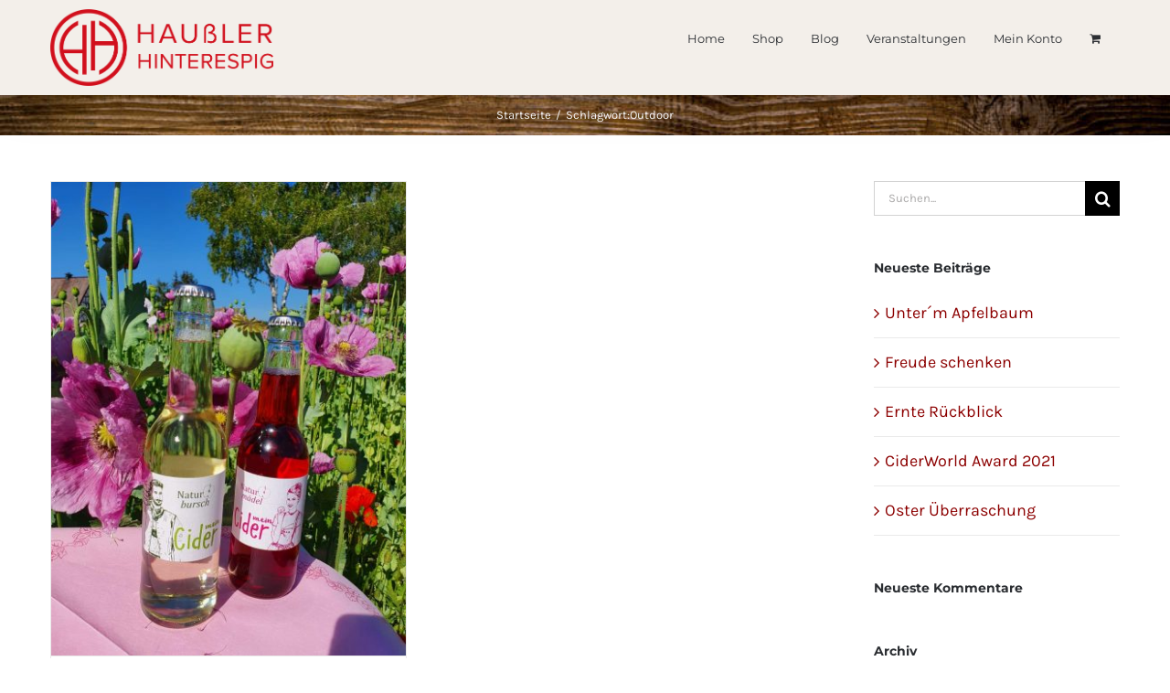

--- FILE ---
content_type: text/html; charset=UTF-8
request_url: https://www.haussler-hinterespig.de/tag/outdoor/
body_size: 22225
content:
<!DOCTYPE html>
<html class="avada-html-layout-wide avada-html-header-position-top avada-html-is-archive" lang="de" prefix="og: http://ogp.me/ns# fb: http://ogp.me/ns/fb#">
<head>
	<meta http-equiv="X-UA-Compatible" content="IE=edge" />
	<meta http-equiv="Content-Type" content="text/html; charset=utf-8"/>
	<meta name="viewport" content="width=device-width, initial-scale=1" />
	<meta name='robots' content='index, follow, max-image-preview:large, max-snippet:-1, max-video-preview:-1' />
<meta property="og:title" content="Haußler Hinterespig"/>
<meta property="og:description" content="Fruchtweine und Cider aus Hohenlohe"/>
<meta property="og:image" content="http://sandbox.haussler-hinterespig.de/wp-content/uploads/2020/06/DSJI1756.jpg"/>
<meta property="og:image:width" content="1200" />
<meta property="og:image:height" content="1600" />
<meta property="og:image:type" content="image/jpeg" />
<meta property="og:type" content="article"/>
<meta property="og:article:published_time" content="2020-06-01 19:03:05"/>
<meta property="og:article:modified_time" content="2020-06-01 19:03:05"/>
<meta property="og:article:tag" content="Ausflugsziel"/>
<meta property="og:article:tag" content="Cadolzburg"/>
<meta property="og:article:tag" content="Cider"/>
<meta property="og:article:tag" content="Cidre"/>
<meta property="og:article:tag" content="Geheimtipp"/>
<meta property="og:article:tag" content="Handmade"/>
<meta property="og:article:tag" content="Mittelfranken"/>
<meta property="og:article:tag" content="Mohn"/>
<meta property="og:article:tag" content="Mohnblüte"/>
<meta property="og:article:tag" content="Mohnfeld"/>
<meta property="og:article:tag" content="Naturbursch"/>
<meta property="og:article:tag" content="Naturmädel"/>
<meta property="og:article:tag" content="Outdoor"/>
<meta property="og:article:tag" content="Outdooraktivität"/>
<meta property="og:article:tag" content="Pfingsten"/>
<meta property="og:article:tag" content="PfingstMOHNtag"/>
<meta property="og:article:tag" content="Pleikershof"/>
<meta name="twitter:card" content="summary">
<meta name="twitter:title" content="Haußler Hinterespig"/>
<meta name="twitter:description" content="Fruchtweine und Cider aus Hohenlohe"/>
<meta name="twitter:image" content="http://sandbox.haussler-hinterespig.de/wp-content/uploads/2020/06/DSJI1756.jpg"/>

	<!-- This site is optimized with the Yoast SEO plugin v24.5 - https://yoast.com/wordpress/plugins/seo/ -->
	<title>Outdoor Archive - Haußler Hinterespig</title>
	<link rel="canonical" href="https://www.haussler-hinterespig.de/tag/outdoor/" />
	<meta property="og:url" content="https://www.haussler-hinterespig.de/tag/outdoor/" />
	<meta property="og:site_name" content="Haußler Hinterespig" />
	<script type="application/ld+json" class="yoast-schema-graph">{"@context":"https://schema.org","@graph":[{"@type":"CollectionPage","@id":"https://www.haussler-hinterespig.de/tag/outdoor/","url":"https://www.haussler-hinterespig.de/tag/outdoor/","name":"Outdoor Archive - Haußler Hinterespig","isPartOf":{"@id":"https://www.haussler-hinterespig.de/#website"},"primaryImageOfPage":{"@id":"https://www.haussler-hinterespig.de/tag/outdoor/#primaryimage"},"image":{"@id":"https://www.haussler-hinterespig.de/tag/outdoor/#primaryimage"},"thumbnailUrl":"https://www.haussler-hinterespig.de/wp-content/uploads/2020/06/DSJI1756.jpg","breadcrumb":{"@id":"https://www.haussler-hinterespig.de/tag/outdoor/#breadcrumb"},"inLanguage":"de"},{"@type":"ImageObject","inLanguage":"de","@id":"https://www.haussler-hinterespig.de/tag/outdoor/#primaryimage","url":"https://www.haussler-hinterespig.de/wp-content/uploads/2020/06/DSJI1756.jpg","contentUrl":"https://www.haussler-hinterespig.de/wp-content/uploads/2020/06/DSJI1756.jpg","width":1200,"height":1600},{"@type":"BreadcrumbList","@id":"https://www.haussler-hinterespig.de/tag/outdoor/#breadcrumb","itemListElement":[{"@type":"ListItem","position":1,"name":"Startseite","item":"https://www.haussler-hinterespig.de/"},{"@type":"ListItem","position":2,"name":"Outdoor"}]},{"@type":"WebSite","@id":"https://www.haussler-hinterespig.de/#website","url":"https://www.haussler-hinterespig.de/","name":"Haußler Hinterespig","description":"Fruchtweine und Cider aus Hohenlohe","publisher":{"@id":"https://www.haussler-hinterespig.de/#organization"},"potentialAction":[{"@type":"SearchAction","target":{"@type":"EntryPoint","urlTemplate":"https://www.haussler-hinterespig.de/?s={search_term_string}"},"query-input":{"@type":"PropertyValueSpecification","valueRequired":true,"valueName":"search_term_string"}}],"inLanguage":"de"},{"@type":"Organization","@id":"https://www.haussler-hinterespig.de/#organization","name":"Haußler Hinterespig","url":"https://www.haussler-hinterespig.de/","logo":{"@type":"ImageObject","inLanguage":"de","@id":"https://www.haussler-hinterespig.de/#/schema/logo/image/","url":"http://sandbox.haussler-hinterespig.de/wp-content/uploads/2018/02/logo-bg.png","contentUrl":"http://sandbox.haussler-hinterespig.de/wp-content/uploads/2018/02/logo-bg.png","width":900,"height":550,"caption":"Haußler Hinterespig"},"image":{"@id":"https://www.haussler-hinterespig.de/#/schema/logo/image/"}}]}</script>
	<!-- / Yoast SEO plugin. -->


<link rel='dns-prefetch' href='//www.haussler-hinterespig.de' />
<link rel="alternate" type="application/rss+xml" title="Haußler Hinterespig &raquo; Feed" href="https://www.haussler-hinterespig.de/feed/" />
<link rel="alternate" type="application/rss+xml" title="Haußler Hinterespig &raquo; Kommentar-Feed" href="https://www.haussler-hinterespig.de/comments/feed/" />
<link rel="alternate" type="text/calendar" title="Haußler Hinterespig &raquo; iCal Feed" href="https://www.haussler-hinterespig.de/events/?ical=1" />
		
		
		
				<link rel="alternate" type="application/rss+xml" title="Haußler Hinterespig &raquo; Outdoor Schlagwort-Feed" href="https://www.haussler-hinterespig.de/tag/outdoor/feed/" />
				
		<meta property="og:locale" content="de_DE_formal"/>
		<meta property="og:type" content="article"/>
		<meta property="og:site_name" content="Haußler Hinterespig"/>
		<meta property="og:title" content="Outdoor Archive - Haußler Hinterespig"/>
				<meta property="og:url" content="https://www.haussler-hinterespig.de/2020/06/01/pfingstmohntag/"/>
																				<meta property="og:image" content="https://www.haussler-hinterespig.de/wp-content/uploads/2020/06/DSJI1756.jpg"/>
		<meta property="og:image:width" content="1200"/>
		<meta property="og:image:height" content="1600"/>
		<meta property="og:image:type" content="image/jpeg"/>
				<link rel='stylesheet' id='mawitWCExtensions-css-css' href='https://www.haussler-hinterespig.de/wp-content/plugins/mawIT%20WC%20Extensions/css/style.css?ver=6.5.7' type='text/css' media='all' />
<link rel='stylesheet' id='german-market-blocks-integrations-css' href='https://www.haussler-hinterespig.de/wp-content/plugins/woocommerce-german-market/german-market-blocks/build/integrations.css?ver=3.35.1' type='text/css' media='all' />
<link rel='stylesheet' id='german-market-checkout-block-checkboxes-css' href='https://www.haussler-hinterespig.de/wp-content/plugins/woocommerce-german-market/german-market-blocks/build/blocks/checkout-checkboxes/style-index.css?ver=3.35.1' type='text/css' media='all' />
<style id='age-gate-custom-inline-css' type='text/css'>
:root{--ag-background-color: rgba(255,255,255,1);--ag-background-image-position: center center;--ag-background-image-opacity: 1;--ag-form-background: rgba(250,248,245,1);--ag-blur: 5px;}
</style>
<link rel='stylesheet' id='age-gate-css' href='https://www.haussler-hinterespig.de/wp-content/plugins/age-gate/dist/main.css?ver=3.4.1' type='text/css' media='all' />
<style id='age-gate-options-inline-css' type='text/css'>
:root{--ag-background-color: rgba(255,255,255,1);--ag-background-image-position: center center;--ag-background-image-opacity: 1;--ag-form-background: rgba(250,248,245,1);--ag-blur: 5px;}
</style>
<link rel='stylesheet' id='wooajaxcart-css' href='https://www.haussler-hinterespig.de/wp-content/plugins/woocommerce-ajax-cart/assets/wooajaxcart.css?ver=6.5.7' type='text/css' media='all' />
<style id='woocommerce-inline-inline-css' type='text/css'>
.woocommerce form .form-row .required { visibility: visible; }
</style>
<link rel='stylesheet' id='german-market-blocks-order-button-position-css' href='https://www.haussler-hinterespig.de/wp-content/plugins/woocommerce-german-market/german-market-blocks/additional-css/order-button-checkout-fields.css?ver=3.35.1' type='text/css' media='all' />
<link rel='stylesheet' id='woocommerce-de_frontend_styles-css' href='https://www.haussler-hinterespig.de/wp-content/plugins/woocommerce-german-market/css/frontend.min.css?ver=3.35.1' type='text/css' media='all' />
<link rel='stylesheet' id='fusion-dynamic-css-css' href='https://www.haussler-hinterespig.de/wp-content/uploads/fusion-styles/c94081e092b88002d3e6f698df9d9173.min.css?ver=3.11.15' type='text/css' media='all' />
<script type="text/javascript" src="https://www.haussler-hinterespig.de/wp-content/plugins/mawIT%20WC%20Extensions/js/script.js?ver=6.5.7" id="mawitWCExtensions-js-js"></script>
<script type="text/javascript" src="https://www.haussler-hinterespig.de/wp-includes/js/jquery/jquery.min.js?ver=3.7.1" id="jquery-core-js"></script>
<script type="text/javascript" src="https://www.haussler-hinterespig.de/wp-includes/js/jquery/jquery-migrate.min.js?ver=3.4.1" id="jquery-migrate-js"></script>
<script type="text/javascript" id="wooajaxcart-js-extra">
/* <![CDATA[ */
var wooajaxcart = {"updating_text":"Wird aktualisiert\u00a0\u2026","warn_remove_text":"Sind Sie sicher, dass Sie diesen Artikel aus Ihrem Warenkorb entfernen m\u00f6chten?","ajax_timeout":"800","confirm_zero_qty":"no"};
/* ]]> */
</script>
<script type="text/javascript" src="https://www.haussler-hinterespig.de/wp-content/plugins/woocommerce-ajax-cart/assets/wooajaxcart.js?ver=6.5.7" id="wooajaxcart-js"></script>
<script type="text/javascript" src="https://www.haussler-hinterespig.de/wp-content/plugins/woocommerce/assets/js/jquery-blockui/jquery.blockUI.min.js?ver=2.7.0-wc.9.4.4" id="jquery-blockui-js" defer="defer" data-wp-strategy="defer"></script>
<script type="text/javascript" id="wc-add-to-cart-js-extra">
/* <![CDATA[ */
var wc_add_to_cart_params = {"ajax_url":"\/wp-admin\/admin-ajax.php","wc_ajax_url":"\/?wc-ajax=%%endpoint%%","i18n_view_cart":"Warenkorb anzeigen","cart_url":"https:\/\/www.haussler-hinterespig.de\/cart\/","is_cart":"","cart_redirect_after_add":"no"};
/* ]]> */
</script>
<script type="text/javascript" src="https://www.haussler-hinterespig.de/wp-content/plugins/woocommerce/assets/js/frontend/add-to-cart.min.js?ver=9.4.4" id="wc-add-to-cart-js" defer="defer" data-wp-strategy="defer"></script>
<script type="text/javascript" src="https://www.haussler-hinterespig.de/wp-content/plugins/woocommerce/assets/js/js-cookie/js.cookie.min.js?ver=2.1.4-wc.9.4.4" id="js-cookie-js" defer="defer" data-wp-strategy="defer"></script>
<script type="text/javascript" id="woocommerce-js-extra">
/* <![CDATA[ */
var woocommerce_params = {"ajax_url":"\/wp-admin\/admin-ajax.php","wc_ajax_url":"\/?wc-ajax=%%endpoint%%"};
/* ]]> */
</script>
<script type="text/javascript" src="https://www.haussler-hinterespig.de/wp-content/plugins/woocommerce/assets/js/frontend/woocommerce.min.js?ver=9.4.4" id="woocommerce-js" defer="defer" data-wp-strategy="defer"></script>
<script type="text/javascript" id="woocommerce_de_frontend-js-extra">
/* <![CDATA[ */
var sepa_ajax_object = {"ajax_url":"https:\/\/www.haussler-hinterespig.de\/wp-admin\/admin-ajax.php","nonce":"62d05650d2"};
var woocommerce_remove_updated_totals = {"val":"0"};
var woocommerce_payment_update = {"val":"1"};
var german_market_price_variable_products = {"val":"gm_default"};
var german_market_price_variable_theme_extra_element = {"val":"none"};
var german_market_legal_info_product_reviews = {"element":".woocommerce-Reviews .commentlist","activated":"off"};
var ship_different_address = {"message":"<p class=\"woocommerce-notice woocommerce-notice--info woocommerce-info\" id=\"german-market-puchase-on-account-message\">\"Lieferung an eine andere Adresse senden\" ist f\u00fcr die gew\u00e4hlte Zahlungsart \"Kauf auf Rechnung\" nicht verf\u00fcgbar und wurde deaktiviert!<\/p>","before_element":".woocommerce-checkout-payment"};
/* ]]> */
</script>
<script type="text/javascript" src="https://www.haussler-hinterespig.de/wp-content/plugins/woocommerce-german-market/js/WooCommerce-German-Market-Frontend.min.js?ver=3.35.1" id="woocommerce_de_frontend-js"></script>
<link rel="https://api.w.org/" href="https://www.haussler-hinterespig.de/wp-json/" /><link rel="alternate" type="application/json" href="https://www.haussler-hinterespig.de/wp-json/wp/v2/tags/444" /><link rel="EditURI" type="application/rsd+xml" title="RSD" href="https://www.haussler-hinterespig.de/xmlrpc.php?rsd" />
<meta name="generator" content="WordPress 6.5.7" />
<meta name="generator" content="WooCommerce 9.4.4" />
<meta name="tec-api-version" content="v1"><meta name="tec-api-origin" content="https://www.haussler-hinterespig.de"><link rel="alternate" href="https://www.haussler-hinterespig.de/wp-json/tribe/events/v1/events/?tags=outdoor" /><style type="text/css" id="css-fb-visibility">@media screen and (max-width: 640px){.fusion-no-small-visibility{display:none !important;}body .sm-text-align-center{text-align:center !important;}body .sm-text-align-left{text-align:left !important;}body .sm-text-align-right{text-align:right !important;}body .sm-flex-align-center{justify-content:center !important;}body .sm-flex-align-flex-start{justify-content:flex-start !important;}body .sm-flex-align-flex-end{justify-content:flex-end !important;}body .sm-mx-auto{margin-left:auto !important;margin-right:auto !important;}body .sm-ml-auto{margin-left:auto !important;}body .sm-mr-auto{margin-right:auto !important;}body .fusion-absolute-position-small{position:absolute;top:auto;width:100%;}.awb-sticky.awb-sticky-small{ position: sticky; top: var(--awb-sticky-offset,0); }}@media screen and (min-width: 641px) and (max-width: 1024px){.fusion-no-medium-visibility{display:none !important;}body .md-text-align-center{text-align:center !important;}body .md-text-align-left{text-align:left !important;}body .md-text-align-right{text-align:right !important;}body .md-flex-align-center{justify-content:center !important;}body .md-flex-align-flex-start{justify-content:flex-start !important;}body .md-flex-align-flex-end{justify-content:flex-end !important;}body .md-mx-auto{margin-left:auto !important;margin-right:auto !important;}body .md-ml-auto{margin-left:auto !important;}body .md-mr-auto{margin-right:auto !important;}body .fusion-absolute-position-medium{position:absolute;top:auto;width:100%;}.awb-sticky.awb-sticky-medium{ position: sticky; top: var(--awb-sticky-offset,0); }}@media screen and (min-width: 1025px){.fusion-no-large-visibility{display:none !important;}body .lg-text-align-center{text-align:center !important;}body .lg-text-align-left{text-align:left !important;}body .lg-text-align-right{text-align:right !important;}body .lg-flex-align-center{justify-content:center !important;}body .lg-flex-align-flex-start{justify-content:flex-start !important;}body .lg-flex-align-flex-end{justify-content:flex-end !important;}body .lg-mx-auto{margin-left:auto !important;margin-right:auto !important;}body .lg-ml-auto{margin-left:auto !important;}body .lg-mr-auto{margin-right:auto !important;}body .fusion-absolute-position-large{position:absolute;top:auto;width:100%;}.awb-sticky.awb-sticky-large{ position: sticky; top: var(--awb-sticky-offset,0); }}</style>	<noscript><style>.woocommerce-product-gallery{ opacity: 1 !important; }</style></noscript>
	<style type="text/css">.recentcomments a{display:inline !important;padding:0 !important;margin:0 !important;}</style><style id='wp-fonts-local' type='text/css'>
@font-face{font-family:Inter;font-style:normal;font-weight:300 900;font-display:fallback;src:url('https://www.haussler-hinterespig.de/wp-content/plugins/woocommerce/assets/fonts/Inter-VariableFont_slnt,wght.woff2') format('woff2');font-stretch:normal;}
@font-face{font-family:Cardo;font-style:normal;font-weight:400;font-display:fallback;src:url('https://www.haussler-hinterespig.de/wp-content/plugins/woocommerce/assets/fonts/cardo_normal_400.woff2') format('woff2');}
</style>
		<script type="text/javascript">
			var doc = document.documentElement;
			doc.setAttribute( 'data-useragent', navigator.userAgent );
		</script>
		<meta name="description" content="Moschd, Secco & Cider. Regionale und traditionelle Getränke aus dem wunderschönen Hohenlohe. Von der Wurzel bis zum Getränk entstehen unsere Produkte mit Liebe und Leidenschaft. Vom klassischen neu interpretierten Moschd über fruchtig frische Perlweine hin zum modernen Cider bieten wir ein breites Spektrum. Probieren Sie unsere prämierten Getränke!" />
<meta name="keywords" content="cider, perlwein, secco, fruchtwein, hohenlohe, moschd, wein, apfel, quitte" />
	<script>
jQuery(function(){
	jQuery("a.fusion-button.button-default.fusion-button-default-size.button.fusion-update-cart").hide();
    jQuery("table.shop_attributes .product_weight").closest("tr").hide();
    
});

/* Startseite -> Blogposts: Zentrierte Anzeige bei unter drei. */
jQuery(function(){
    if(jQuery(window).width()>=767){
    	var a = jQuery("#mawit-recent-blog-posts").find(".fusion-columns").find(".fusion-column");
    	if( ! a[2] ){
    		if( ! a[1] ){ /* Es existiert nur eine Box. */
    			jQuery("#mawit-recent-blog-posts").find(".fusion-columns").find(".fusion-column").css("margin-left","33%");
    		} else { /* Es existieren zwei Boxen. */
    			jQuery("#mawit-recent-blog-posts").find(".fusion-columns").find(".fusion-column:first-child").css("margin-left","16%");
    		}
    	} /* Es existieren alle drei Boxen. */
    }
});

/* Startseite -> Porduktboxen -> Mobile Anordnung */
jQuery(function(){
	if(jQuery(window).width()<=767){
	    jQuery(".produkt-bild-cider").insertAfter(".produkt-beschreibung-cider");
	}
});

/* Events -> Liste: Uhrzeiten ausblenden */
jQuery(function(){
	var a = jQuery(".tribe-events-list").find(".time-details").find("span");
	for(var c of a){
		if(jQuery(c).hasClass("tribe-event-time")){  
			var d = jQuery(c).closest(".time-details");
			var e = jQuery(d).find(".tribe-event-date-start").html();
			jQuery(d).html(e);
		} else {
			var b = jQuery(c).html();
			b = b.split("-");
			jQuery(c).html(b[0]);
		}
	}
});

/* Events -> Single Posts: URL auf _blank setzen */
jQuery(function(){
	jQuery(".tribe-events-event-url, dd.url, dd.tribe-organizer-url").find("a").attr("target","_blank");
});

/* Cart -> Link Versandkosten */
jQuery(function(){
   jQuery(".woocommerce-cart .cart_totals .shop_table .shipping th").html("<a href='http://sandbox.haussler-hinterespig.de/versandarten/' target='_blank'>Versand</a>"); 
});

/* Cart -> Mengenhinweis */
jQuery(function(){
	mawit_hinweis_bei_menge();
	jQuery(document).on('updated_wc_div', function(){
        mawit_hinweis_bei_menge();
    });
});

/* Cart -> Versandkosten BUG */

jQuery(function(){ 
	if(jQuery(".cart_totals td[data-title='Versand']").length != 0 && jQuery(".cart_totals td[data-title='Versand']").html().indexOf("DPD") == -1){
		mawit_versandkosten_manuell_berechnen();
	}
	jQuery(document).on('updated_wc_div', function(){
        mawit_versandkosten_manuell_berechnen();
    });
});

function mawit_versandkosten_manuell_berechnen(){
	
	/* Berechnung starten */
		var qty = 0;
		jQuery("table.cart tr.cart_item").each(function(){
			qty = qty*1+jQuery(this).find("input.qty").val()*1;
		});
		var costs = 5.95*Math.ceil(qty/12);
		
	/* Total neu berechnen */
		var b = jQuery(".cart_totals .order-total .amount");
		var total = b.html();
		total = total.substr(0,total.indexOf("&"));
		total = parseFloat(total.replace(",","."));
		total = Math.floor((total+costs)*100)/100;
		
	/* MwSt. neu berechnen */
		var c = jQuery(".cart_totals .order-tax .amount");
		var tax = c.html();
		tax = tax.substr(0,tax.indexOf("&"));
		tax = parseFloat(tax.replace(",","."));
		tax = Math.floor((tax+(5.95-(5.95/1.19)))*100)/100;

	/* Ausgabe */
		total = total.toString(); total = total.replace(".",",");
		tax = tax.toString(); tax = tax.replace(".",",");
		costs = costs.toString(); costs = costs.replace(".",",");
		jQuery(b).html(total + " €");
		jQuery(c).html(tax + " €");
		jQuery(".cart_totals td[data-title='Versand']").html("DPD/DHL " + costs + " €");
}

function mawit_hinweis_bei_menge(){
	if(jQuery(".product-quantity input[type='number']").val() >= 120){
		mawit_hinweis_bei_menge_html();
	}
}

function mawit_hinweis_bei_menge_html(){
	jQuery(".woocommerce").prepend("<div class='woocommerce-info'>Sie haben mehr als 120 Produkte in Ihrem Warenkorb. Nehmen Sie jetzt kontakt mit uns auf, um besondere Lieferkonditionen zu erhalten!<br><a href='/?#Kontakt'>Zum Kontaktformular.</a></div>");
}
/* Ende */
</script></head>

<body class="archive tag tag-outdoor tag-444 theme-Avada woocommerce-no-js tribe-no-js has-sidebar fusion-image-hovers fusion-pagination-sizing fusion-button_type-flat fusion-button_span-no fusion-button_gradient-linear avada-image-rollover-circle-yes avada-image-rollover-no fusion-body ltr fusion-sticky-header no-mobile-sticky-header no-mobile-slidingbar avada-has-rev-slider-styles fusion-disable-outline fusion-sub-menu-fade mobile-logo-pos-left layout-wide-mode avada-has-boxed-modal-shadow-none layout-scroll-offset-full avada-has-zero-margin-offset-top fusion-top-header menu-text-align-center fusion-woo-product-design-classic fusion-woo-shop-page-columns-3 fusion-woo-related-columns-3 fusion-woo-archive-page-columns-3 fusion-woocommerce-equal-heights avada-has-woo-gallery-disabled woo-sale-badge-circle woo-outofstock-badge-top_bar mobile-menu-design-modern fusion-hide-pagination-text fusion-header-layout-v1 avada-responsive avada-footer-fx-none avada-menu-highlight-style-background fusion-search-form-classic fusion-main-menu-search-overlay fusion-avatar-square avada-dropdown-styles avada-blog-layout-grid avada-blog-archive-layout-grid avada-ec-not-100-width avada-ec-meta-layout-sidebar avada-header-shadow-yes avada-menu-icon-position-left avada-has-megamenu-shadow avada-has-mainmenu-dropdown-divider avada-has-pagetitle-100-width avada-has-pagetitle-bg-full avada-has-titlebar-bar_and_content avada-has-pagination-padding avada-flyout-menu-direction-fade avada-ec-views-v2" data-awb-post-id="21369">
		<a class="skip-link screen-reader-text" href="#content">Skip to content</a>

	<div id="boxed-wrapper">
		
		<div id="wrapper" class="fusion-wrapper">
			<div id="home" style="position:relative;top:-1px;"></div>
							
					
			<header class="fusion-header-wrapper fusion-header-shadow">
				<div class="fusion-header-v1 fusion-logo-alignment fusion-logo-left fusion-sticky-menu- fusion-sticky-logo- fusion-mobile-logo-  fusion-mobile-menu-design-modern">
					<div class="fusion-header-sticky-height"></div>
<div class="fusion-header">
	<div class="fusion-row">
					<div class="fusion-logo" data-margin-top="10px" data-margin-bottom="10px" data-margin-left="0px" data-margin-right="0px">
			<a class="fusion-logo-link"  href="https://www.haussler-hinterespig.de/" >

						<!-- standard logo -->
			<img src="https://www.haussler-hinterespig.de/wp-content/uploads/2021/11/Logo_Hau├ƒler_rot.png" srcset="https://www.haussler-hinterespig.de/wp-content/uploads/2021/11/Logo_Hau├ƒler_rot.png 1x" width="2057" height="708" alt="Haußler Hinterespig Logo" data-retina_logo_url="" class="fusion-standard-logo" />

			
					</a>
		</div>		<nav class="fusion-main-menu" aria-label="Hauptmenü"><div class="fusion-overlay-search">		<form role="search" class="searchform fusion-search-form  fusion-search-form-classic" method="get" action="https://www.haussler-hinterespig.de/">
			<div class="fusion-search-form-content">

				
				<div class="fusion-search-field search-field">
					<label><span class="screen-reader-text">Suche nach:</span>
													<input type="search" value="" name="s" class="s" placeholder="Suchen..." required aria-required="true" aria-label="Suchen..."/>
											</label>
				</div>
				<div class="fusion-search-button search-button">
					<input type="submit" class="fusion-search-submit searchsubmit" aria-label="Suche" value="&#xf002;" />
									</div>

				
			</div>


			
		</form>
		<div class="fusion-search-spacer"></div><a href="#" role="button" aria-label="Close Search" class="fusion-close-search"></a></div><ul id="menu-classic-shop-main-menu" class="fusion-menu"><li  id="menu-item-19842"  class="menu-item menu-item-type-post_type menu-item-object-page menu-item-home menu-item-19842"  data-item-id="19842"><a  href="https://www.haussler-hinterespig.de/" class="fusion-background-highlight"><span class="menu-text">Home</span></a></li><li  id="menu-item-19566"  class="menu-item menu-item-type-custom menu-item-object-custom menu-item-19566"  data-item-id="19566"><a  href="/produkt-kategorie/alle/" class="fusion-background-highlight"><span class="menu-text">Shop</span></a></li><li  id="menu-item-16561"  class="menu-item menu-item-type-post_type menu-item-object-page menu-item-16561"  data-item-id="16561"><a  href="https://www.haussler-hinterespig.de/news/" class="fusion-background-highlight"><span class="menu-text">Blog</span></a></li><li  id="menu-item-19647"  class="menu-item menu-item-type-custom menu-item-object-custom menu-item-19647"  data-item-id="19647"><a  href="/events/" class="fusion-background-highlight"><span class="menu-text">Veranstaltungen</span></a></li><li  id="menu-item-19494"  class="menu-item menu-item-type-post_type menu-item-object-page menu-item-19494"  data-item-id="19494"><a  href="https://www.haussler-hinterespig.de/mein-konto/" class="fusion-background-highlight"><span class="menu-text">Mein Konto</span></a></li><li class="fusion-custom-menu-item fusion-menu-cart fusion-main-menu-cart fusion-widget-cart-counter"><a class="fusion-main-menu-icon" href="https://www.haussler-hinterespig.de/cart/"><span class="menu-text" aria-label="Warenkorb ansehen"></span></a></li></ul></nav>	<div class="fusion-mobile-menu-icons">
							<a href="#" class="fusion-icon awb-icon-bars" aria-label="Toggle mobile menu" aria-expanded="false"></a>
		
		
		
					<a href="https://www.haussler-hinterespig.de/cart/" class="fusion-icon awb-icon-shopping-cart"  aria-label="Toggle mobile cart"></a>
			</div>

<nav class="fusion-mobile-nav-holder fusion-mobile-menu-text-align-left" aria-label="Main Menu Mobile"></nav>

					</div>
</div>
				</div>
				<div class="fusion-clearfix"></div>
			</header>
								
							<div id="sliders-container" class="fusion-slider-visibility">
					</div>
				
					
							
			<section class="avada-page-titlebar-wrapper" aria-label="Kopfzeilen-Container">
	<div class="fusion-page-title-bar fusion-page-title-bar-none fusion-page-title-bar-center">
		<div class="fusion-page-title-row">
			<div class="fusion-page-title-wrapper">
				<div class="fusion-page-title-captions">

					
																		<div class="fusion-page-title-secondary">
								<nav class="fusion-breadcrumbs awb-yoast-breadcrumbs" aria-label="Breadcrumb"><ol class="awb-breadcrumb-list"><li class="fusion-breadcrumb-item awb-breadcrumb-sep" ><a href="https://www.haussler-hinterespig.de" class="fusion-breadcrumb-link"><span >Startseite</span></a></li><li class="fusion-breadcrumb-item" ><span >Schlagwort:</span></li><li class="fusion-breadcrumb-item"  aria-current="page"><span  class="breadcrumb-leaf">Outdoor</span></li></ol></nav>							</div>
											
				</div>

				
			</div>
		</div>
	</div>
</section>

						<main id="main" class="clearfix ">
				<div class="fusion-row" style="">
<section id="content" class="" style="float: left;">
	
	<div id="posts-container" class="fusion-blog-archive fusion-blog-layout-grid-wrapper fusion-clearfix">
	<div class="fusion-posts-container fusion-blog-layout-grid fusion-blog-layout-grid-2 isotope fusion-no-meta-info fusion-posts-container-infinite fusion-posts-container-load-more " data-pages="1">
		
		
													<article id="post-21369" class="fusion-post-grid  post fusion-clearfix post-21369 type-post status-publish format-standard has-post-thumbnail hentry category-allgemein tag-ausflugsziel tag-cadolzburg tag-cider tag-cidre tag-geheimtipp tag-handmade tag-mittelfranken tag-mohn tag-mohnbluete tag-mohnfeld tag-naturbursch tag-naturmaedel tag-outdoor tag-outdooraktivitaet tag-pfingsten tag-pfingstmohntag tag-pleikershof">
														<div class="fusion-post-wrapper">
				
				
				
									
		<div class="fusion-flexslider flexslider fusion-flexslider-loading fusion-post-slideshow">
		<ul class="slides">
																		<li><div  class="fusion-image-wrapper" aria-haspopup="true">
							<a href="https://www.haussler-hinterespig.de/2020/06/01/pfingstmohntag/" aria-label="PfingstMOHNtag">
							<img width="1200" height="1600" src="https://www.haussler-hinterespig.de/wp-content/uploads/2020/06/DSJI1756.jpg" class="attachment-full size-full lazyload wp-post-image" alt="" decoding="async" fetchpriority="high" srcset="data:image/svg+xml,%3Csvg%20xmlns%3D%27http%3A%2F%2Fwww.w3.org%2F2000%2Fsvg%27%20width%3D%271200%27%20height%3D%271600%27%20viewBox%3D%270%200%201200%201600%27%3E%3Crect%20width%3D%271200%27%20height%3D%271600%27%20fill-opacity%3D%220%22%2F%3E%3C%2Fsvg%3E" data-orig-src="https://www.haussler-hinterespig.de/wp-content/uploads/2020/06/DSJI1756.jpg" data-srcset="https://www.haussler-hinterespig.de/wp-content/uploads/2020/06/DSJI1756-200x267.jpg 200w, https://www.haussler-hinterespig.de/wp-content/uploads/2020/06/DSJI1756-400x533.jpg 400w, https://www.haussler-hinterespig.de/wp-content/uploads/2020/06/DSJI1756-600x800.jpg 600w, https://www.haussler-hinterespig.de/wp-content/uploads/2020/06/DSJI1756-800x1067.jpg 800w, https://www.haussler-hinterespig.de/wp-content/uploads/2020/06/DSJI1756.jpg 1200w" data-sizes="auto" />			</a>
							</div>
</li>
																																																																														</ul>
	</div>
				
														<div class="fusion-post-content-wrapper">
				
				
				<div class="fusion-post-content post-content">
					<h2 class="entry-title fusion-post-title"><a href="https://www.haussler-hinterespig.de/2020/06/01/pfingstmohntag/">PfingstMOHNtag</a></h2>
																<span class="vcard rich-snippet-hidden"><span class="fn"><a href="https://www.haussler-hinterespig.de/author/chaussler/" title="Beiträge von CHaussler" rel="author">CHaussler</a></span></span><span class="updated rich-snippet-hidden">2020-06-01T19:03:05+02:00</span>
												
					
					<div class="fusion-post-content-container">
						<p>Auf der Suche nach einem passenden Ausflugsziel? Geheimtipp: entdeckt und bestaunt das Mohnfeld am Pleikershof bei Cadolzburg im wunderschönen Mittelfranken. <a href="https://www.haussler-hinterespig.de/2020/06/01/pfingstmohntag/"> [...]</a></p>					</div>
				</div>

				
													<span class="entry-title rich-snippet-hidden">PfingstMOHNtag</span><span class="vcard rich-snippet-hidden"><span class="fn"><a href="https://www.haussler-hinterespig.de/author/chaussler/" title="Beiträge von CHaussler" rel="author">CHaussler</a></span></span><span class="updated rich-snippet-hidden">2020-06-01T19:03:05+02:00</span>				
									</div>
				
									</div>
							</article>

			
		
		
	</div>

			</div>
</section>
<aside id="sidebar" class="sidebar fusion-widget-area fusion-content-widget-area fusion-sidebar-right fusion-blogsidebar fusion-sticky-sidebar" style="float: right;" data="">
			<div class="fusion-sidebar-inner-content">
											
					<section id="search-2" class="widget widget_search">		<form role="search" class="searchform fusion-search-form  fusion-search-form-classic" method="get" action="https://www.haussler-hinterespig.de/">
			<div class="fusion-search-form-content">

				
				<div class="fusion-search-field search-field">
					<label><span class="screen-reader-text">Suche nach:</span>
													<input type="search" value="" name="s" class="s" placeholder="Suchen..." required aria-required="true" aria-label="Suchen..."/>
											</label>
				</div>
				<div class="fusion-search-button search-button">
					<input type="submit" class="fusion-search-submit searchsubmit" aria-label="Suche" value="&#xf002;" />
									</div>

				
			</div>


			
		</form>
		</section>
		<section id="recent-posts-2" class="widget widget_recent_entries">
		<div class="heading"><h4 class="widget-title">Neueste Beiträge</h4></div>
		<ul>
											<li>
					<a href="https://www.haussler-hinterespig.de/2023/10/22/unterm-apfelbaum/">Unter´m Apfelbaum</a>
									</li>
											<li>
					<a href="https://www.haussler-hinterespig.de/2023/03/13/freude-schenken/">Freude schenken</a>
									</li>
											<li>
					<a href="https://www.haussler-hinterespig.de/2021/11/05/ernte-rueckblick/">Ernte Rückblick</a>
									</li>
											<li>
					<a href="https://www.haussler-hinterespig.de/2021/06/10/ciderworld-award-2021/">CiderWorld Award 2021</a>
									</li>
											<li>
					<a href="https://www.haussler-hinterespig.de/2021/03/13/oster-ueberraschung/">Oster Überraschung</a>
									</li>
					</ul>

		</section><section id="recent-comments-2" class="widget widget_recent_comments"><div class="heading"><h4 class="widget-title">Neueste Kommentare</h4></div><ul id="recentcomments"></ul></section><section id="archives-2" class="widget widget_archive"><div class="heading"><h4 class="widget-title">Archiv</h4></div>
			<ul>
					<li><a href='https://www.haussler-hinterespig.de/2023/10/'>Oktober 2023</a></li>
	<li><a href='https://www.haussler-hinterespig.de/2023/03/'>März 2023</a></li>
	<li><a href='https://www.haussler-hinterespig.de/2021/11/'>November 2021</a></li>
	<li><a href='https://www.haussler-hinterespig.de/2021/06/'>Juni 2021</a></li>
	<li><a href='https://www.haussler-hinterespig.de/2021/03/'>März 2021</a></li>
	<li><a href='https://www.haussler-hinterespig.de/2021/01/'>Januar 2021</a></li>
	<li><a href='https://www.haussler-hinterespig.de/2020/10/'>Oktober 2020</a></li>
	<li><a href='https://www.haussler-hinterespig.de/2020/06/'>Juni 2020</a></li>
	<li><a href='https://www.haussler-hinterespig.de/2020/04/'>April 2020</a></li>
	<li><a href='https://www.haussler-hinterespig.de/2019/12/'>Dezember 2019</a></li>
	<li><a href='https://www.haussler-hinterespig.de/2019/09/'>September 2019</a></li>
	<li><a href='https://www.haussler-hinterespig.de/2019/06/'>Juni 2019</a></li>
	<li><a href='https://www.haussler-hinterespig.de/2019/04/'>April 2019</a></li>
	<li><a href='https://www.haussler-hinterespig.de/2019/01/'>Januar 2019</a></li>
	<li><a href='https://www.haussler-hinterespig.de/2018/12/'>Dezember 2018</a></li>
	<li><a href='https://www.haussler-hinterespig.de/2018/11/'>November 2018</a></li>
	<li><a href='https://www.haussler-hinterespig.de/2018/10/'>Oktober 2018</a></li>
	<li><a href='https://www.haussler-hinterespig.de/2018/08/'>August 2018</a></li>
	<li><a href='https://www.haussler-hinterespig.de/2018/06/'>Juni 2018</a></li>
	<li><a href='https://www.haussler-hinterespig.de/2018/05/'>Mai 2018</a></li>
	<li><a href='https://www.haussler-hinterespig.de/2018/04/'>April 2018</a></li>
	<li><a href='https://www.haussler-hinterespig.de/2018/03/'>März 2018</a></li>
	<li><a href='https://www.haussler-hinterespig.de/2017/11/'>November 2017</a></li>
			</ul>

			</section><section id="categories-2" class="widget widget_categories"><div class="heading"><h4 class="widget-title">Kategorien</h4></div>
			<ul>
					<li class="cat-item cat-item-1"><a href="https://www.haussler-hinterespig.de/category/allgemein/">Allgemein</a>
</li>
			</ul>

			</section><section id="meta-2" class="widget widget_meta"><div class="heading"><h4 class="widget-title">Meta</h4></div>
		<ul>
						<li><a rel="nofollow" href="https://www.haussler-hinterespig.de/wp-login.php">Anmelden</a></li>
			<li><a href="https://www.haussler-hinterespig.de/feed/">Feed der Einträge</a></li>
			<li><a href="https://www.haussler-hinterespig.de/comments/feed/">Kommentar-Feed</a></li>

			<li><a href="https://de.wordpress.org/">WordPress.org</a></li>
		</ul>

		</section><section id="search-3" class="widget widget_search">		<form role="search" class="searchform fusion-search-form  fusion-search-form-classic" method="get" action="https://www.haussler-hinterespig.de/">
			<div class="fusion-search-form-content">

				
				<div class="fusion-search-field search-field">
					<label><span class="screen-reader-text">Suche nach:</span>
													<input type="search" value="" name="s" class="s" placeholder="Suchen..." required aria-required="true" aria-label="Suchen..."/>
											</label>
				</div>
				<div class="fusion-search-button search-button">
					<input type="submit" class="fusion-search-submit searchsubmit" aria-label="Suche" value="&#xf002;" />
									</div>

				
			</div>


			
		</form>
		</section><section id="pyre_tabs-widget-2" class="widget fusion-tabs-widget">		<div class="fusion-tabs-widget-wrapper fusion-tabs-widget-3 fusion-tabs-classic fusion-tabs-image-default tab-holder">
			<nav class="fusion-tabs-nav">
				<ul class="tabset tabs">

											<li class="active"><a href="#" data-link="fusion-tab-popular">Beliebt</a></li>
					
											<li><a href="#" data-link="fusion-tab-recent">Kürzlich</a></li>
					
											<li><a href="#" data-link="fusion-tab-comments"><span class="awb-icon-bubbles"></span><span class="screen-reader-text">Kommentare</span></a></li>
					
				</ul>
			</nav>

			<div class="fusion-tabs-widget-content tab-box tabs-container">

				
					<div class="fusion-tab-popular fusion-tab-content tab tab_content" data-name="fusion-tab-popular">
						
						<ul class="fusion-tabs-widget-items news-list">
																																	<li>
																					<div class="image">
												<a href="https://www.haussler-hinterespig.de/2017/11/09/nunc-ferment-nulla-eu-justo/" aria-label="Hallo zusammen und herzlich Willkommen!"><img width="66" height="66" src="https://www.haussler-hinterespig.de/wp-content/uploads/2017/11/1-Blog-Beitrag-angepasst-66x66.jpg" class="attachment-recent-works-thumbnail size-recent-works-thumbnail lazyload wp-post-image" alt="" decoding="async" srcset="data:image/svg+xml,%3Csvg%20xmlns%3D%27http%3A%2F%2Fwww.w3.org%2F2000%2Fsvg%27%20width%3D%27960%27%20height%3D%27640%27%20viewBox%3D%270%200%20960%20640%27%3E%3Crect%20width%3D%27960%27%20height%3D%27640%27%20fill-opacity%3D%220%22%2F%3E%3C%2Fsvg%3E" data-orig-src="https://www.haussler-hinterespig.de/wp-content/uploads/2017/11/1-Blog-Beitrag-angepasst-66x66.jpg" data-srcset="https://www.haussler-hinterespig.de/wp-content/uploads/2017/11/1-Blog-Beitrag-angepasst-66x66.jpg 66w, https://www.haussler-hinterespig.de/wp-content/uploads/2017/11/1-Blog-Beitrag-angepasst-100x100.jpg 100w, https://www.haussler-hinterespig.de/wp-content/uploads/2017/11/1-Blog-Beitrag-angepasst-150x150.jpg 150w" data-sizes="auto" /></a>
											</div>
										
										<div class="post-holder">
											<a href="https://www.haussler-hinterespig.de/2017/11/09/nunc-ferment-nulla-eu-justo/">Hallo zusammen und herzlich Willkommen!</a>
											<div class="fusion-meta">
												November 9th, 2017											</div>
										</div>
									</li>
																										<li>
																					<div class="image">
												<a href="https://www.haussler-hinterespig.de/2018/04/18/ciderworld-frankfurt-2018/" aria-label="CiderWorld Frankfurt 2018"><img width="66" height="66" src="https://www.haussler-hinterespig.de/wp-content/uploads/2018/04/MG_0366-66x66.jpg" class="attachment-recent-works-thumbnail size-recent-works-thumbnail lazyload wp-post-image" alt="" decoding="async" srcset="data:image/svg+xml,%3Csvg%20xmlns%3D%27http%3A%2F%2Fwww.w3.org%2F2000%2Fsvg%27%20width%3D%271707%27%20height%3D%272560%27%20viewBox%3D%270%200%201707%202560%27%3E%3Crect%20width%3D%271707%27%20height%3D%272560%27%20fill-opacity%3D%220%22%2F%3E%3C%2Fsvg%3E" data-orig-src="https://www.haussler-hinterespig.de/wp-content/uploads/2018/04/MG_0366-66x66.jpg" data-srcset="https://www.haussler-hinterespig.de/wp-content/uploads/2018/04/MG_0366-66x66.jpg 66w, https://www.haussler-hinterespig.de/wp-content/uploads/2018/04/MG_0366-100x100.jpg 100w, https://www.haussler-hinterespig.de/wp-content/uploads/2018/04/MG_0366-150x150.jpg 150w" data-sizes="auto" /></a>
											</div>
										
										<div class="post-holder">
											<a href="https://www.haussler-hinterespig.de/2018/04/18/ciderworld-frankfurt-2018/">CiderWorld Frankfurt 2018</a>
											<div class="fusion-meta">
												April 18th, 2018											</div>
										</div>
									</li>
																										<li>
																					<div class="image">
												<a href="https://www.haussler-hinterespig.de/2018/03/25/mode-cider/" aria-label="Mode &#038; Cider"><img width="66" height="66" src="https://www.haussler-hinterespig.de/wp-content/uploads/2018/03/2-66x66.jpg" class="attachment-recent-works-thumbnail size-recent-works-thumbnail lazyload wp-post-image" alt="" decoding="async" srcset="data:image/svg+xml,%3Csvg%20xmlns%3D%27http%3A%2F%2Fwww.w3.org%2F2000%2Fsvg%27%20width%3D%271200%27%20height%3D%271800%27%20viewBox%3D%270%200%201200%201800%27%3E%3Crect%20width%3D%271200%27%20height%3D%271800%27%20fill-opacity%3D%220%22%2F%3E%3C%2Fsvg%3E" data-orig-src="https://www.haussler-hinterespig.de/wp-content/uploads/2018/03/2-66x66.jpg" data-srcset="https://www.haussler-hinterespig.de/wp-content/uploads/2018/03/2-66x66.jpg 66w, https://www.haussler-hinterespig.de/wp-content/uploads/2018/03/2-e1595621117313-100x100.jpg 100w, https://www.haussler-hinterespig.de/wp-content/uploads/2018/03/2-150x150.jpg 150w" data-sizes="auto" /></a>
											</div>
										
										<div class="post-holder">
											<a href="https://www.haussler-hinterespig.de/2018/03/25/mode-cider/">Mode &#038; Cider</a>
											<div class="fusion-meta">
												März 25th, 2018											</div>
										</div>
									</li>
								
																					</ul>
					</div>

				
				
					<div class="fusion-tab-recent fusion-tab-content tab tab_content" data-name="fusion-tab-recent" style="display: none;">

						
						<ul class="fusion-tabs-widget-items news-list">
																																	<li>
																					<div class="image">
												<a href="https://www.haussler-hinterespig.de/2023/10/22/unterm-apfelbaum/" aria-label="Unter´m Apfelbaum"><img width="66" height="66" src="https://www.haussler-hinterespig.de/wp-content/uploads/2023/10/IMG_E0040-66x66.jpg" class="attachment-recent-works-thumbnail size-recent-works-thumbnail lazyload wp-post-image" alt="" decoding="async" srcset="data:image/svg+xml,%3Csvg%20xmlns%3D%27http%3A%2F%2Fwww.w3.org%2F2000%2Fsvg%27%20width%3D%272560%27%20height%3D%271920%27%20viewBox%3D%270%200%202560%201920%27%3E%3Crect%20width%3D%272560%27%20height%3D%271920%27%20fill-opacity%3D%220%22%2F%3E%3C%2Fsvg%3E" data-orig-src="https://www.haussler-hinterespig.de/wp-content/uploads/2023/10/IMG_E0040-66x66.jpg" data-srcset="https://www.haussler-hinterespig.de/wp-content/uploads/2023/10/IMG_E0040-66x66.jpg 66w, https://www.haussler-hinterespig.de/wp-content/uploads/2023/10/IMG_E0040-100x100.jpg 100w, https://www.haussler-hinterespig.de/wp-content/uploads/2023/10/IMG_E0040-150x150.jpg 150w" data-sizes="auto" /></a>
											</div>
																				<div class="post-holder">
											<a href="https://www.haussler-hinterespig.de/2023/10/22/unterm-apfelbaum/">Unter´m Apfelbaum</a>
											<div class="fusion-meta">
												Oktober 22nd, 2023											</div>
										</div>
									</li>
																										<li>
																					<div class="image">
												<a href="https://www.haussler-hinterespig.de/2023/03/13/freude-schenken/" aria-label="Freude schenken"><img width="66" height="66" src="https://www.haussler-hinterespig.de/wp-content/uploads/2023/03/IMG_E7660-66x66.jpg" class="attachment-recent-works-thumbnail size-recent-works-thumbnail lazyload wp-post-image" alt="" decoding="async" srcset="data:image/svg+xml,%3Csvg%20xmlns%3D%27http%3A%2F%2Fwww.w3.org%2F2000%2Fsvg%27%20width%3D%272560%27%20height%3D%271920%27%20viewBox%3D%270%200%202560%201920%27%3E%3Crect%20width%3D%272560%27%20height%3D%271920%27%20fill-opacity%3D%220%22%2F%3E%3C%2Fsvg%3E" data-orig-src="https://www.haussler-hinterespig.de/wp-content/uploads/2023/03/IMG_E7660-66x66.jpg" data-srcset="https://www.haussler-hinterespig.de/wp-content/uploads/2023/03/IMG_E7660-66x66.jpg 66w, https://www.haussler-hinterespig.de/wp-content/uploads/2023/03/IMG_E7660-100x100.jpg 100w, https://www.haussler-hinterespig.de/wp-content/uploads/2023/03/IMG_E7660-150x150.jpg 150w" data-sizes="auto" /></a>
											</div>
																				<div class="post-holder">
											<a href="https://www.haussler-hinterespig.de/2023/03/13/freude-schenken/">Freude schenken</a>
											<div class="fusion-meta">
												März 13th, 2023											</div>
										</div>
									</li>
																										<li>
																					<div class="image">
												<a href="https://www.haussler-hinterespig.de/2021/11/05/ernte-rueckblick/" aria-label="Ernte Rückblick"><img width="66" height="66" src="https://www.haussler-hinterespig.de/wp-content/uploads/2021/11/IMG_E5626-66x66.jpg" class="attachment-recent-works-thumbnail size-recent-works-thumbnail lazyload wp-post-image" alt="" decoding="async" srcset="data:image/svg+xml,%3Csvg%20xmlns%3D%27http%3A%2F%2Fwww.w3.org%2F2000%2Fsvg%27%20width%3D%272560%27%20height%3D%271920%27%20viewBox%3D%270%200%202560%201920%27%3E%3Crect%20width%3D%272560%27%20height%3D%271920%27%20fill-opacity%3D%220%22%2F%3E%3C%2Fsvg%3E" data-orig-src="https://www.haussler-hinterespig.de/wp-content/uploads/2021/11/IMG_E5626-66x66.jpg" data-srcset="https://www.haussler-hinterespig.de/wp-content/uploads/2021/11/IMG_E5626-66x66.jpg 66w, https://www.haussler-hinterespig.de/wp-content/uploads/2021/11/IMG_E5626-100x100.jpg 100w, https://www.haussler-hinterespig.de/wp-content/uploads/2021/11/IMG_E5626-150x150.jpg 150w" data-sizes="auto" /></a>
											</div>
																				<div class="post-holder">
											<a href="https://www.haussler-hinterespig.de/2021/11/05/ernte-rueckblick/">Ernte Rückblick</a>
											<div class="fusion-meta">
												November 5th, 2021											</div>
										</div>
									</li>
																													</ul>
					</div>
				
				
					<div class="fusion-tab-comments tab fusion-tab-content tab_content" data-name="fusion-tab-comments" style="display: none;">
						<ul class="fusion-tabs-widget-items news-list">
							
															<li>Es wurden noch keine Kommentare veröffentlicht.</li>
													</ul>
					</div>

							</div>
		</div>
		</section><section id="categories-3" class="widget widget_categories"><div class="heading"><h4 class="widget-title">Kategorien</h4></div>
			<ul>
					<li class="cat-item cat-item-1"><a href="https://www.haussler-hinterespig.de/category/allgemein/">Allgemein</a>
</li>
			</ul>

			</section><section id="text-9" class="widget widget_text">			<div class="textwidget"><div class="fusion-image-element fusion-image-align-center in-legacy-container" style="text-align:center;--awb-liftup-border-radius:0px;--awb-caption-title-font-family:var(--h2_typography-font-family);--awb-caption-title-font-weight:var(--h2_typography-font-weight);--awb-caption-title-font-style:var(--h2_typography-font-style);--awb-caption-title-size:var(--h2_typography-font-size);--awb-caption-title-transform:var(--h2_typography-text-transform);--awb-caption-title-line-height:var(--h2_typography-line-height);--awb-caption-title-letter-spacing:var(--h2_typography-letter-spacing);"><div class="imageframe-align-center"><div class="awb-image-frame awb-image-frame-1 imageframe-liftup"><span class=" fusion-imageframe imageframe-none imageframe-1"><a class="fusion-no-lightbox" href="http://s669292231.online.de/wp-haussler/wordpress/shop-full-width/" target="_self" rel="noopener"><img decoding="async" src="[data-uri]" data-orig-src="http://avada.theme-fusion.com/classic-shop/wp-content/uploads/sites/48/2015/12/sidebar_promotion_img.jpg" alt class="lazyload img-responsive"/></a></span></div></div></div></div>
		</section><section id="facebook-like-widget-2" class="widget facebook_like"><div class="heading"><h4 class="widget-title">Find us on Facebook</h4></div>
												<script>
			
					window.fbAsyncInit = function() {
						fusion_resize_page_widget();

						jQuery( window ).on( 'resize', function() {
							fusion_resize_page_widget();
						});

						function fusion_resize_page_widget() {
							var availableSpace     = jQuery( '.facebook-like-widget-2' ).width(),
								lastAvailableSPace = jQuery( '.facebook-like-widget-2 .fb-page' ).attr( 'data-width' ),
								maxWidth           = 268;

							if ( 1 > availableSpace ) {
								availableSpace = maxWidth;
							}

							if ( availableSpace != lastAvailableSPace && availableSpace != maxWidth ) {
								if ( maxWidth < availableSpace ) {
									availableSpace = maxWidth;
								}
								jQuery('.facebook-like-widget-2 .fb-page' ).attr( 'data-width', Math.floor( availableSpace ) );
								if ( 'undefined' !== typeof FB ) {
									FB.XFBML.parse();
								}
							}
						}
					};

					( function( d, s, id ) {
						var js,
							fjs = d.getElementsByTagName( s )[0];
						if ( d.getElementById( id ) ) {
							return;
						}
						js     = d.createElement( s );
						js.id  = id;
						js.src = "https://connect.facebook.net/de_DE_formal/sdk.js#xfbml=1&version=v8.0&appId=";
						fjs.parentNode.insertBefore( js, fjs );
					}( document, 'script', 'facebook-jssdk' ) );

							</script>
			
			<div class="fb-like-box-container facebook-like-widget-2" id="fb-root">
				<div class="fb-page" data-href="https://www.facebook.com/pages/Themefusion/101565403356430" data-original-width="268" data-width="268" data-adapt-container-width="true" data-small-header="true" data-height="240" data-hide-cover="false" data-show-facepile="true" data-tabs=""></div>
			</div>
			</section><section id="tag_cloud-4" class="widget widget_tag_cloud"><div class="heading"><h4 class="widget-title">Schlagwörter</h4></div><div class="tagcloud"><a href="https://www.haussler-hinterespig.de/tag/advent/" class="tag-cloud-link tag-link-294 tag-link-position-1" aria-label="Advent (9 Einträge)">Advent</a>
<a href="https://www.haussler-hinterespig.de/tag/apfel/" class="tag-cloud-link tag-link-251 tag-link-position-2" aria-label="Apfel (23 Einträge)">Apfel</a>
<a href="https://www.haussler-hinterespig.de/tag/apfelfeuer/" class="tag-cloud-link tag-link-285 tag-link-position-3" aria-label="ApfelFeuer (13 Einträge)">ApfelFeuer</a>
<a href="https://www.haussler-hinterespig.de/tag/apfel-secco/" class="tag-cloud-link tag-link-314 tag-link-position-4" aria-label="Apfel Secco (15 Einträge)">Apfel Secco</a>
<a href="https://www.haussler-hinterespig.de/tag/apfelwein/" class="tag-cloud-link tag-link-210 tag-link-position-5" aria-label="Apfelwein (6 Einträge)">Apfelwein</a>
<a href="https://www.haussler-hinterespig.de/tag/ausschank/" class="tag-cloud-link tag-link-258 tag-link-position-6" aria-label="Ausschank (18 Einträge)">Ausschank</a>
<a href="https://www.haussler-hinterespig.de/tag/cider/" class="tag-cloud-link tag-link-209 tag-link-position-7" aria-label="Cider (36 Einträge)">Cider</a>
<a href="https://www.haussler-hinterespig.de/tag/cidre/" class="tag-cloud-link tag-link-415 tag-link-position-8" aria-label="Cidre (21 Einträge)">Cidre</a>
<a href="https://www.haussler-hinterespig.de/tag/destillate/" class="tag-cloud-link tag-link-537 tag-link-position-9" aria-label="Destillate (9 Einträge)">Destillate</a>
<a href="https://www.haussler-hinterespig.de/tag/direktvermarkter/" class="tag-cloud-link tag-link-338 tag-link-position-10" aria-label="Direktvermarkter (18 Einträge)">Direktvermarkter</a>
<a href="https://www.haussler-hinterespig.de/tag/erfrischend/" class="tag-cloud-link tag-link-366 tag-link-position-11" aria-label="erfrischend (14 Einträge)">erfrischend</a>
<a href="https://www.haussler-hinterespig.de/tag/ernte/" class="tag-cloud-link tag-link-268 tag-link-position-12" aria-label="Ernte (6 Einträge)">Ernte</a>
<a href="https://www.haussler-hinterespig.de/tag/erzeuger/" class="tag-cloud-link tag-link-330 tag-link-position-13" aria-label="Erzeuger (7 Einträge)">Erzeuger</a>
<a href="https://www.haussler-hinterespig.de/tag/franken/" class="tag-cloud-link tag-link-256 tag-link-position-14" aria-label="Franken (12 Einträge)">Franken</a>
<a href="https://www.haussler-hinterespig.de/tag/fruchtig/" class="tag-cloud-link tag-link-336 tag-link-position-15" aria-label="fruchtig (14 Einträge)">fruchtig</a>
<a href="https://www.haussler-hinterespig.de/tag/fruehjahr/" class="tag-cloud-link tag-link-246 tag-link-position-16" aria-label="Frühjahr (11 Einträge)">Frühjahr</a>
<a href="https://www.haussler-hinterespig.de/tag/gluehmost/" class="tag-cloud-link tag-link-287 tag-link-position-17" aria-label="Glühmost (11 Einträge)">Glühmost</a>
<a href="https://www.haussler-hinterespig.de/tag/gluehwein/" class="tag-cloud-link tag-link-286 tag-link-position-18" aria-label="Glühwein (6 Einträge)">Glühwein</a>
<a href="https://www.haussler-hinterespig.de/tag/halbtrocken/" class="tag-cloud-link tag-link-315 tag-link-position-19" aria-label="halbtrocken (17 Einträge)">halbtrocken</a>
<a href="https://www.haussler-hinterespig.de/tag/handmade/" class="tag-cloud-link tag-link-387 tag-link-position-20" aria-label="Handmade (13 Einträge)">Handmade</a>
<a href="https://www.haussler-hinterespig.de/tag/haussler-hinterespig/" class="tag-cloud-link tag-link-553 tag-link-position-21" aria-label="haussler-hinterespig (7 Einträge)">haussler-hinterespig</a>
<a href="https://www.haussler-hinterespig.de/tag/haussler/" class="tag-cloud-link tag-link-260 tag-link-position-22" aria-label="Haußler (27 Einträge)">Haußler</a>
<a href="https://www.haussler-hinterespig.de/tag/heilbronn/" class="tag-cloud-link tag-link-311 tag-link-position-23" aria-label="Heilbronn (6 Einträge)">Heilbronn</a>
<a href="https://www.haussler-hinterespig.de/tag/heisses-wintergetraenk/" class="tag-cloud-link tag-link-292 tag-link-position-24" aria-label="heißes Wintergetränk (8 Einträge)">heißes Wintergetränk</a>
<a href="https://www.haussler-hinterespig.de/tag/herb/" class="tag-cloud-link tag-link-316 tag-link-position-25" aria-label="herb (16 Einträge)">herb</a>
<a href="https://www.haussler-hinterespig.de/tag/hinterespig/" class="tag-cloud-link tag-link-261 tag-link-position-26" aria-label="Hinterespig (29 Einträge)">Hinterespig</a>
<a href="https://www.haussler-hinterespig.de/tag/hohenlohe/" class="tag-cloud-link tag-link-259 tag-link-position-27" aria-label="Hohenlohe (23 Einträge)">Hohenlohe</a>
<a href="https://www.haussler-hinterespig.de/tag/hohenloher-moschd/" class="tag-cloud-link tag-link-321 tag-link-position-28" aria-label="Hohenloher Moschd (16 Einträge)">Hohenloher Moschd</a>
<a href="https://www.haussler-hinterespig.de/tag/kirsch-secco/" class="tag-cloud-link tag-link-313 tag-link-position-29" aria-label="Kirsch Secco (18 Einträge)">Kirsch Secco</a>
<a href="https://www.haussler-hinterespig.de/tag/langenzenn/" class="tag-cloud-link tag-link-254 tag-link-position-30" aria-label="Langenzenn (10 Einträge)">Langenzenn</a>
<a href="https://www.haussler-hinterespig.de/tag/likoere/" class="tag-cloud-link tag-link-538 tag-link-position-31" aria-label="Liköre (7 Einträge)">Liköre</a>
<a href="https://www.haussler-hinterespig.de/tag/limo/" class="tag-cloud-link tag-link-458 tag-link-position-32" aria-label="Limo (7 Einträge)">Limo</a>
<a href="https://www.haussler-hinterespig.de/tag/markt/" class="tag-cloud-link tag-link-213 tag-link-position-33" aria-label="Markt (6 Einträge)">Markt</a>
<a href="https://www.haussler-hinterespig.de/tag/messe/" class="tag-cloud-link tag-link-206 tag-link-position-34" aria-label="Messe (8 Einträge)">Messe</a>
<a href="https://www.haussler-hinterespig.de/tag/moschd/" class="tag-cloud-link tag-link-239 tag-link-position-35" aria-label="Moschd (11 Einträge)">Moschd</a>
<a href="https://www.haussler-hinterespig.de/tag/naturbursch/" class="tag-cloud-link tag-link-229 tag-link-position-36" aria-label="Naturbursch (20 Einträge)">Naturbursch</a>
<a href="https://www.haussler-hinterespig.de/tag/naturmaedel/" class="tag-cloud-link tag-link-230 tag-link-position-37" aria-label="Naturmädel (21 Einträge)">Naturmädel</a>
<a href="https://www.haussler-hinterespig.de/tag/neuer-jahrgang/" class="tag-cloud-link tag-link-273 tag-link-position-38" aria-label="neuer Jahrgang (12 Einträge)">neuer Jahrgang</a>
<a href="https://www.haussler-hinterespig.de/tag/quitte-secco/" class="tag-cloud-link tag-link-312 tag-link-position-39" aria-label="Quitte Secco (18 Einträge)">Quitte Secco</a>
<a href="https://www.haussler-hinterespig.de/tag/regionalmarkt/" class="tag-cloud-link tag-link-255 tag-link-position-40" aria-label="Regionalmarkt (7 Einträge)">Regionalmarkt</a>
<a href="https://www.haussler-hinterespig.de/tag/secco/" class="tag-cloud-link tag-link-250 tag-link-position-41" aria-label="Secco (22 Einträge)">Secco</a>
<a href="https://www.haussler-hinterespig.de/tag/slow-food/" class="tag-cloud-link tag-link-207 tag-link-position-42" aria-label="Slow-Food (6 Einträge)">Slow-Food</a>
<a href="https://www.haussler-hinterespig.de/tag/stuttgart/" class="tag-cloud-link tag-link-208 tag-link-position-43" aria-label="Stuttgart (8 Einträge)">Stuttgart</a>
<a href="https://www.haussler-hinterespig.de/tag/veranstaltung/" class="tag-cloud-link tag-link-320 tag-link-position-44" aria-label="Veranstaltung (6 Einträge)">Veranstaltung</a>
<a href="https://www.haussler-hinterespig.de/tag/weihnachten/" class="tag-cloud-link tag-link-295 tag-link-position-45" aria-label="Weihnachten (8 Einträge)">Weihnachten</a></div>
</section><section id="text-6" class="widget widget_text">			<div class="textwidget"><div class="fusion-image-element fusion-image-align-center in-legacy-container" style="text-align:center;--awb-liftup-border-radius:0px;--awb-caption-title-font-family:var(--h2_typography-font-family);--awb-caption-title-font-weight:var(--h2_typography-font-weight);--awb-caption-title-font-style:var(--h2_typography-font-style);--awb-caption-title-size:var(--h2_typography-font-size);--awb-caption-title-transform:var(--h2_typography-text-transform);--awb-caption-title-line-height:var(--h2_typography-line-height);--awb-caption-title-letter-spacing:var(--h2_typography-letter-spacing);"><div class="imageframe-align-center"><div class="awb-image-frame awb-image-frame-2 imageframe-liftup"><span class=" fusion-imageframe imageframe-none imageframe-2"><a class="fusion-no-lightbox" href="http://s669292231.online.de/wp-haussler/wordpress/men/" target="_self" rel="noopener"><img decoding="async" src="[data-uri]" data-orig-src="http://avada.theme-fusion.com/classic-shop/wp-content/uploads/sites/48/2015/12/promotion_men_img.jpg" alt class="lazyload img-responsive"/></a></span></div></div></div></div>
		</section>					</div>
	</aside>
						
					</div>  <!-- fusion-row -->
				</main>  <!-- #main -->
				
				
								
					
		<div class="fusion-footer">
					
	<footer class="fusion-footer-widget-area fusion-widget-area">
		<div class="fusion-row">
			<div class="fusion-columns fusion-columns-3 fusion-widget-area">
				
																									<div class="fusion-column col-lg-4 col-md-4 col-sm-4">
							<section id="text-2" class="fusion-footer-widget-column widget widget_text" style="border-style: solid;border-color:transparent;border-width:0px;">			<div class="textwidget"><p><a href="/"><img src="/wp-content/uploads/2021/11/Logo_Hau├ƒler_rot.png" alt="logo_footer" width="160" height="86" class=""></a></p>
</div>
		<div style="clear:both;"></div></section><section id="social_links-widget-2" class="fusion-footer-widget-column widget social_links">
		<div class="fusion-social-networks">

			<div class="fusion-social-networks-wrapper">
																												
						
																																			<a class="fusion-social-network-icon fusion-tooltip fusion-facebook awb-icon-facebook" href="https://www.facebook.com/HausslerHinterespig"  data-placement="bottom" data-title="Facebook" data-toggle="tooltip" data-original-title=""  title="Facebook" aria-label="Facebook" rel="noopener noreferrer" target="_self" style="font-size:16px;color:#eaeaea;"></a>
											
										
																				
						
																																			<a class="fusion-social-network-icon fusion-tooltip fusion-instagram awb-icon-instagram" href="https://www.instagram.com/Hausslerhinterespig/"  data-placement="bottom" data-title="Instagram" data-toggle="tooltip" data-original-title=""  title="Instagram" aria-label="Instagram" rel="noopener noreferrer" target="_self" style="font-size:16px;color:#eaeaea;"></a>
											
										
																																																
						
																																			<a class="fusion-social-network-icon fusion-tooltip fusion-mail awb-icon-mail" href="mailto:&#105;&#110;f&#111;&#064;&#104;au&#115;&#115;ler-h&#105;n&#116;&#101;re&#115;pi&#103;&#046;d&#101;"  data-placement="bottom" data-title="Mail" data-toggle="tooltip" data-original-title=""  title="Mail" aria-label="Mail" rel="noopener noreferrer" target="_self" style="font-size:16px;color:#eaeaea;"></a>
											
										
				
			</div>
		</div>

		<div style="clear:both;"></div></section>																					</div>
																										<div class="fusion-column col-lg-4 col-md-4 col-sm-4">
							<section id="nav_menu-3" class="fusion-footer-widget-column widget widget_nav_menu"><h4 class="widget-title">Rechtliches</h4><div class="menu-info-rechtliches-container"><ul id="menu-info-rechtliches" class="menu"><li id="menu-item-19831" class="menu-item menu-item-type-post_type menu-item-object-page menu-item-19831"><a href="https://www.haussler-hinterespig.de/impressum/">Impressum</a></li>
<li id="menu-item-19830" class="menu-item menu-item-type-post_type menu-item-object-page menu-item-privacy-policy menu-item-19830"><a rel="privacy-policy" href="https://www.haussler-hinterespig.de/datenschutzbelehrung/">Datenschutzbelehrung</a></li>
</ul></div><div style="clear:both;"></div></section>																					</div>
																										<div class="fusion-column fusion-column-last col-lg-4 col-md-4 col-sm-4">
							<section id="nav_menu-4" class="fusion-footer-widget-column widget widget_nav_menu"><h4 class="widget-title">Shop Infos</h4><div class="menu-shopinfos-container"><ul id="menu-shopinfos" class="menu"><li id="menu-item-20308" class="menu-item menu-item-type-post_type menu-item-object-page menu-item-20308"><a href="https://www.haussler-hinterespig.de/agb/">AGB</a></li>
<li id="menu-item-20309" class="menu-item menu-item-type-post_type menu-item-object-page menu-item-20309"><a href="https://www.haussler-hinterespig.de/widerrufsbelehrung/">Widerrufsbelehrung</a></li>
<li id="menu-item-20310" class="menu-item menu-item-type-post_type menu-item-object-page menu-item-20310"><a href="https://www.haussler-hinterespig.de/versandarten/">Versandarten</a></li>
<li id="menu-item-20311" class="menu-item menu-item-type-post_type menu-item-object-page menu-item-20311"><a href="https://www.haussler-hinterespig.de/bezahlmoeglichkeiten/">Zahlungsarten</a></li>
</ul></div><div style="clear:both;"></div></section>																					</div>
																																				
				<div class="fusion-clearfix"></div>
			</div> <!-- fusion-columns -->
		</div> <!-- fusion-row -->
	</footer> <!-- fusion-footer-widget-area -->

	
	<footer id="footer" class="fusion-footer-copyright-area fusion-footer-copyright-center">
		<div class="fusion-row">
			<div class="fusion-copyright-content">

				<div class="fusion-copyright-notice">
		<div>
		© Copyright 2017 - <script>document.write(new Date().getFullYear());</script>   |   Created by <a href='http://www.mawit-consulting.de' target='_blank'>mawIT-Consulting</a>	</div>
</div>

			</div> <!-- fusion-fusion-copyright-content -->
		</div> <!-- fusion-row -->
	</footer> <!-- #footer -->
		</div> <!-- fusion-footer -->

		
																</div> <!-- wrapper -->
		</div> <!-- #boxed-wrapper -->
				<a class="fusion-one-page-text-link fusion-page-load-link" tabindex="-1" href="#" aria-hidden="true">Page load link</a>

		<div class="avada-footer-scripts">
			<script type="text/javascript">var fusionNavIsCollapsed=function(e){var t,n;window.innerWidth<=e.getAttribute("data-breakpoint")?(e.classList.add("collapse-enabled"),e.classList.remove("awb-menu_desktop"),e.classList.contains("expanded")||window.dispatchEvent(new CustomEvent("fusion-mobile-menu-collapsed",{detail:{nav:e}})),(n=e.querySelectorAll(".menu-item-has-children.expanded")).length&&n.forEach(function(e){e.querySelector(".awb-menu__open-nav-submenu_mobile").setAttribute("aria-expanded","false")})):(null!==e.querySelector(".menu-item-has-children.expanded .awb-menu__open-nav-submenu_click")&&e.querySelector(".menu-item-has-children.expanded .awb-menu__open-nav-submenu_click").click(),e.classList.remove("collapse-enabled"),e.classList.add("awb-menu_desktop"),null!==e.querySelector(".awb-menu__main-ul")&&e.querySelector(".awb-menu__main-ul").removeAttribute("style")),e.classList.add("no-wrapper-transition"),clearTimeout(t),t=setTimeout(()=>{e.classList.remove("no-wrapper-transition")},400),e.classList.remove("loading")},fusionRunNavIsCollapsed=function(){var e,t=document.querySelectorAll(".awb-menu");for(e=0;e<t.length;e++)fusionNavIsCollapsed(t[e])};function avadaGetScrollBarWidth(){var e,t,n,l=document.createElement("p");return l.style.width="100%",l.style.height="200px",(e=document.createElement("div")).style.position="absolute",e.style.top="0px",e.style.left="0px",e.style.visibility="hidden",e.style.width="200px",e.style.height="150px",e.style.overflow="hidden",e.appendChild(l),document.body.appendChild(e),t=l.offsetWidth,e.style.overflow="scroll",t==(n=l.offsetWidth)&&(n=e.clientWidth),document.body.removeChild(e),jQuery("html").hasClass("awb-scroll")&&10<t-n?10:t-n}fusionRunNavIsCollapsed(),window.addEventListener("fusion-resize-horizontal",fusionRunNavIsCollapsed);</script><template id="tmpl-age-gate">
        
<div class="age-gate-wrapper">
            <div class="age-gate-loader">
    
        <svg version="1.1" id="L5" xmlns="http://www.w3.org/2000/svg" xmlns:xlink="http://www.w3.org/1999/xlink" x="0px" y="0px" viewBox="0 0 100 100" enable-background="new 0 0 0 0" xml:space="preserve">
            <circle fill="currentColor" stroke="none" cx="6" cy="50" r="6">
                <animateTransform attributeName="transform" dur="1s" type="translate" values="0 15 ; 0 -15; 0 15" repeatCount="indefinite" begin="0.1"/>
            </circle>
            <circle fill="currentColor" stroke="none" cx="30" cy="50" r="6">
                <animateTransform attributeName="transform" dur="1s" type="translate" values="0 10 ; 0 -10; 0 10" repeatCount="indefinite" begin="0.2"/>
            </circle>
            <circle fill="currentColor" stroke="none" cx="54" cy="50" r="6">
                <animateTransform attributeName="transform" dur="1s" type="translate" values="0 5 ; 0 -5; 0 5" repeatCount="indefinite" begin="0.3"/>
            </circle>
        </svg>
    </div>
        <div class="age-gate-background-color"></div>
    <div class="age-gate-background">
            </div>
    
    <div class="age-gate" role="dialog" aria-modal="true" aria-label="Verify you are over %s years of age?">
    <form method="post" class="age-gate-form">
<div class="age-gate-heading">
            <img src="https://www.haussler-hinterespig.de/wp-content/uploads/2018/02/logo-überarbeitet_275.png" alt="Haußler Hinterespig"class="age-gate-heading-title age-gate-heading-title-logo" />
    </div>
    <h2 class="age-gate-headline">
        Altersfreigabe    </h2>
<p class="age-gate-subheadline">
    </p>
<div class="age-gate-fields">
        
<ol class="age-gate-form-elements">
            <li class="age-gate-form-section">
            <label class="age-gate-label age-gate-label-day" for="age-gate-d">Day</label>
<input class="age-gate-input age-gate-input-day" type="text" name="age_gate[d]" id="age-gate-d" maxlength="2" pattern="[0-9]*" inputmode="numeric" autocomplete="off" placeholder="DD" required value="" />
        </li>
            <li class="age-gate-form-section">
            <label class="age-gate-label age-gate-label-month" for="age-gate-m">Month</label>
<input class="age-gate-input age-gate-input-month" type="text" name="age_gate[m]" id="age-gate-m" maxlength="2" pattern="[0-9]*" inputmode="numeric" autocomplete="off" placeholder="MM" required value="" />
        </li>
            <li class="age-gate-form-section">
            <label class="age-gate-label age-gate-label-year" for="age-gate-y">Year</label>
<input class="age-gate-input age-gate-input-year" type="text" name="age_gate[y]" id="age-gate-y" minlength="4" maxlength="4" pattern="[0-9]*" inputmode="numeric" autocomplete="off" placeholder="YYYY" required value="" />
        </li>
    </ol>
    </div>

<input type="hidden" name="age_gate[age]" value="9MRd26N84fSy3NwprhoXtg==" />
<input type="hidden"  name="age_gate[nonce]" value="cf36f78b7e" /><input type="hidden" name="_wp_http_referer" value="/tag/outdoor/" /><input type="hidden" name="age_gate[lang]" value="de" />
    <input type="hidden" name="age_gate[confirm]" />
    <div class="age-gate-errors"></div>
<div class="age-gate-submit">
    <button type="submit" name="ag_settings[submit]" value="1" class="age-gate-button">Alter prüfen.</button>
</div>
    <div class="age-gate-additional-information">
        <p>Laut Jugendschutzgesetz unterliegt der Verkauf von Alkohol einer Altersbeschränkung. Wir sind daher verpflichtet zu überprüfen, ob Sie die Voraussetzungen des Alkoholverkaufs hinsichtlich Ihres Alters erfüllen. Vielen Dank für Ihr Verständnis.</p>    </div>
</form>
    </div>
    </div>
    </template>
		<script>
		( function ( body ) {
			'use strict';
			body.className = body.className.replace( /\btribe-no-js\b/, 'tribe-js' );
		} )( document.body );
		</script>
		<script> /* <![CDATA[ */var tribe_l10n_datatables = {"aria":{"sort_ascending":": activate to sort column ascending","sort_descending":": activate to sort column descending"},"length_menu":"Show _MENU_ entries","empty_table":"No data available in table","info":"Showing _START_ to _END_ of _TOTAL_ entries","info_empty":"Showing 0 to 0 of 0 entries","info_filtered":"(filtered from _MAX_ total entries)","zero_records":"No matching records found","search":"Search:","all_selected_text":"All items on this page were selected. ","select_all_link":"Select all pages","clear_selection":"Clear Selection.","pagination":{"all":"All","next":"Next","previous":"Previous"},"select":{"rows":{"0":"","_":": Selected %d rows","1":": Selected 1 row"}},"datepicker":{"dayNames":["Sonntag","Montag","Dienstag","Mittwoch","Donnerstag","Freitag","Samstag"],"dayNamesShort":["So.","Mo.","Di.","Mi.","Do.","Fr.","Sa."],"dayNamesMin":["S","M","D","M","D","F","S"],"monthNames":["Januar","Februar","M\u00e4rz","April","Mai","Juni","Juli","August","September","Oktober","November","Dezember"],"monthNamesShort":["Januar","Februar","M\u00e4rz","April","Mai","Juni","Juli","August","September","Oktober","November","Dezember"],"monthNamesMin":["Jan.","Feb.","M\u00e4rz","Apr.","Mai","Juni","Juli","Aug.","Sep.","Okt.","Nov.","Dez."],"nextText":"Next","prevText":"Prev","currentText":"Today","closeText":"Done","today":"Today","clear":"Clear"}};/* ]]> */ </script>	<script type='text/javascript'>
		(function () {
			var c = document.body.className;
			c = c.replace(/woocommerce-no-js/, 'woocommerce-js');
			document.body.className = c;
		})();
	</script>
	<link rel='stylesheet' id='wc-blocks-style-css' href='https://www.haussler-hinterespig.de/wp-content/plugins/woocommerce/assets/client/blocks/wc-blocks.css?ver=wc-9.4.4' type='text/css' media='all' />
<script type="text/javascript" id="age-gate-all-js-extra">
/* <![CDATA[ */
var age_gate_common = {"cookies":"Your browser does not support cookies, you may experience problems entering this site","simple":""};
/* ]]> */
</script>
<script type="text/javascript" src="https://www.haussler-hinterespig.de/wp-content/plugins/age-gate/dist/all.js?ver=3.4.1" id="age-gate-all-js"></script>
<script type="text/javascript" src="https://www.haussler-hinterespig.de/wp-content/plugins/woocommerce/assets/js/sourcebuster/sourcebuster.min.js?ver=9.4.4" id="sourcebuster-js-js"></script>
<script type="text/javascript" id="wc-order-attribution-js-extra">
/* <![CDATA[ */
var wc_order_attribution = {"params":{"lifetime":1.0e-5,"session":30,"base64":false,"ajaxurl":"https:\/\/www.haussler-hinterespig.de\/wp-admin\/admin-ajax.php","prefix":"wc_order_attribution_","allowTracking":true},"fields":{"source_type":"current.typ","referrer":"current_add.rf","utm_campaign":"current.cmp","utm_source":"current.src","utm_medium":"current.mdm","utm_content":"current.cnt","utm_id":"current.id","utm_term":"current.trm","utm_source_platform":"current.plt","utm_creative_format":"current.fmt","utm_marketing_tactic":"current.tct","session_entry":"current_add.ep","session_start_time":"current_add.fd","session_pages":"session.pgs","session_count":"udata.vst","user_agent":"udata.uag"}};
/* ]]> */
</script>
<script type="text/javascript" src="https://www.haussler-hinterespig.de/wp-content/plugins/woocommerce/assets/js/frontend/order-attribution.min.js?ver=9.4.4" id="wc-order-attribution-js"></script>
<script type="text/javascript" src="https://www.haussler-hinterespig.de/wp-content/themes/Avada/includes/lib/assets/min/js/general/awb-tabs-widget.js?ver=3.11.15" id="awb-tabs-widget-js"></script>
<script type="text/javascript" src="https://www.haussler-hinterespig.de/wp-content/themes/Avada/includes/lib/assets/min/js/general/awb-vertical-menu-widget.js?ver=3.11.15" id="awb-vertical-menu-widget-js"></script>
<script type="text/javascript" src="https://www.haussler-hinterespig.de/wp-content/themes/Avada/includes/lib/assets/min/js/library/cssua.js?ver=2.1.28" id="cssua-js"></script>
<script type="text/javascript" src="https://www.haussler-hinterespig.de/wp-content/themes/Avada/includes/lib/assets/min/js/library/modernizr.js?ver=3.3.1" id="modernizr-js"></script>
<script type="text/javascript" id="fusion-js-extra">
/* <![CDATA[ */
var fusionJSVars = {"visibility_small":"640","visibility_medium":"1024"};
/* ]]> */
</script>
<script type="text/javascript" src="https://www.haussler-hinterespig.de/wp-content/themes/Avada/includes/lib/assets/min/js/general/fusion.js?ver=3.11.15" id="fusion-js"></script>
<script type="text/javascript" src="https://www.haussler-hinterespig.de/wp-content/themes/Avada/includes/lib/assets/min/js/library/isotope.js?ver=3.0.4" id="isotope-js"></script>
<script type="text/javascript" src="https://www.haussler-hinterespig.de/wp-content/themes/Avada/includes/lib/assets/min/js/library/packery.js?ver=2.0.0" id="packery-js"></script>
<script type="text/javascript" src="https://www.haussler-hinterespig.de/wp-content/themes/Avada/includes/lib/assets/min/js/library/bootstrap.transition.js?ver=3.3.6" id="bootstrap-transition-js"></script>
<script type="text/javascript" src="https://www.haussler-hinterespig.de/wp-content/themes/Avada/includes/lib/assets/min/js/library/bootstrap.tooltip.js?ver=3.3.5" id="bootstrap-tooltip-js"></script>
<script type="text/javascript" src="https://www.haussler-hinterespig.de/wp-content/themes/Avada/includes/lib/assets/min/js/library/jquery.easing.js?ver=1.3" id="jquery-easing-js"></script>
<script type="text/javascript" src="https://www.haussler-hinterespig.de/wp-content/themes/Avada/includes/lib/assets/min/js/library/jquery.fitvids.js?ver=1.1" id="jquery-fitvids-js"></script>
<script type="text/javascript" src="https://www.haussler-hinterespig.de/wp-content/themes/Avada/includes/lib/assets/min/js/library/jquery.flexslider.js?ver=2.7.2" id="jquery-flexslider-js"></script>
<script type="text/javascript" id="jquery-lightbox-js-extra">
/* <![CDATA[ */
var fusionLightboxVideoVars = {"lightbox_video_width":"1280","lightbox_video_height":"720"};
/* ]]> */
</script>
<script type="text/javascript" src="https://www.haussler-hinterespig.de/wp-content/themes/Avada/includes/lib/assets/min/js/library/jquery.ilightbox.js?ver=2.2.3" id="jquery-lightbox-js"></script>
<script type="text/javascript" src="https://www.haussler-hinterespig.de/wp-content/themes/Avada/includes/lib/assets/min/js/library/jquery.infinitescroll.js?ver=2.1" id="jquery-infinite-scroll-js"></script>
<script type="text/javascript" src="https://www.haussler-hinterespig.de/wp-content/themes/Avada/includes/lib/assets/min/js/library/jquery.mousewheel.js?ver=3.0.6" id="jquery-mousewheel-js"></script>
<script type="text/javascript" src="https://www.haussler-hinterespig.de/wp-content/themes/Avada/includes/lib/assets/min/js/library/jquery.fade.js?ver=1" id="jquery-fade-js"></script>
<script type="text/javascript" src="https://www.haussler-hinterespig.de/wp-content/themes/Avada/includes/lib/assets/min/js/library/imagesLoaded.js?ver=3.1.8" id="images-loaded-js"></script>
<script type="text/javascript" id="fusion-equal-heights-js-extra">
/* <![CDATA[ */
var fusionEqualHeightVars = {"content_break_point":"767"};
/* ]]> */
</script>
<script type="text/javascript" src="https://www.haussler-hinterespig.de/wp-content/themes/Avada/includes/lib/assets/min/js/general/fusion-equal-heights.js?ver=1" id="fusion-equal-heights-js"></script>
<script type="text/javascript" id="fusion-video-general-js-extra">
/* <![CDATA[ */
var fusionVideoGeneralVars = {"status_vimeo":"0","status_yt":"0"};
/* ]]> */
</script>
<script type="text/javascript" src="https://www.haussler-hinterespig.de/wp-content/themes/Avada/includes/lib/assets/min/js/library/fusion-video-general.js?ver=1" id="fusion-video-general-js"></script>
<script type="text/javascript" id="fusion-lightbox-js-extra">
/* <![CDATA[ */
var fusionLightboxVars = {"status_lightbox":"1","lightbox_gallery":"1","lightbox_skin":"metro-white","lightbox_title":"","lightbox_arrows":"1","lightbox_slideshow_speed":"5000","lightbox_loop":"0","lightbox_autoplay":"","lightbox_opacity":"0.975","lightbox_desc":"","lightbox_social":"1","lightbox_social_links":{"facebook":{"source":"https:\/\/www.facebook.com\/sharer.php?u={URL}","text":"Share on Facebook"},"twitter":{"source":"https:\/\/x.com\/intent\/post?url={URL}","text":"Share on X"},"reddit":{"source":"https:\/\/reddit.com\/submit?url={URL}","text":"Share on Reddit"},"linkedin":{"source":"https:\/\/www.linkedin.com\/shareArticle?mini=true&url={URL}","text":"Share on LinkedIn"},"tumblr":{"source":"https:\/\/www.tumblr.com\/share\/link?url={URL}","text":"Share on Tumblr"},"pinterest":{"source":"https:\/\/pinterest.com\/pin\/create\/button\/?url={URL}","text":"Share on Pinterest"}},"lightbox_deeplinking":"1","lightbox_path":"horizontal","lightbox_post_images":"","lightbox_animation_speed":"fast","l10n":{"close":"Press Esc to close","enterFullscreen":"Enter Fullscreen (Shift+Enter)","exitFullscreen":"Exit Fullscreen (Shift+Enter)","slideShow":"Slideshow","next":"Vor","previous":"Zur\u00fcck"}};
/* ]]> */
</script>
<script type="text/javascript" src="https://www.haussler-hinterespig.de/wp-content/themes/Avada/includes/lib/assets/min/js/general/fusion-lightbox.js?ver=1" id="fusion-lightbox-js"></script>
<script type="text/javascript" id="fusion-flexslider-js-extra">
/* <![CDATA[ */
var fusionFlexSliderVars = {"status_vimeo":"","slideshow_autoplay":"1","slideshow_speed":"7000","pagination_video_slide":"","status_yt":"","flex_smoothHeight":"false"};
/* ]]> */
</script>
<script type="text/javascript" src="https://www.haussler-hinterespig.de/wp-content/themes/Avada/includes/lib/assets/min/js/general/fusion-flexslider.js?ver=1" id="fusion-flexslider-js"></script>
<script type="text/javascript" src="https://www.haussler-hinterespig.de/wp-content/themes/Avada/includes/lib/assets/min/js/general/fusion-tooltip.js?ver=1" id="fusion-tooltip-js"></script>
<script type="text/javascript" src="https://www.haussler-hinterespig.de/wp-content/themes/Avada/includes/lib/assets/min/js/general/fusion-sharing-box.js?ver=1" id="fusion-sharing-box-js"></script>
<script type="text/javascript" src="https://www.haussler-hinterespig.de/wp-content/themes/Avada/includes/lib/assets/min/js/library/jquery.sticky-kit.js?ver=1.1.2" id="jquery-sticky-kit-js"></script>
<script type="text/javascript" src="https://www.haussler-hinterespig.de/wp-content/themes/Avada/includes/lib/assets/min/js/general/fusion-general-global.js?ver=3.11.15" id="fusion-general-global-js"></script>
<script type="text/javascript" src="https://www.haussler-hinterespig.de/wp-content/themes/Avada/includes/lib/assets/min/js/library/lazysizes.js?ver=6.5.7" id="lazysizes-js"></script>
<script type="text/javascript" src="https://www.haussler-hinterespig.de/wp-content/themes/Avada/assets/min/js/general/avada-woo-variations.js?ver=7.11.15" id="avada-woo-product-variations-js"></script>
<script type="text/javascript" src="https://www.haussler-hinterespig.de/wp-content/themes/Avada/assets/min/js/general/avada-general-footer.js?ver=7.11.15" id="avada-general-footer-js"></script>
<script type="text/javascript" src="https://www.haussler-hinterespig.de/wp-content/themes/Avada/assets/min/js/general/avada-quantity.js?ver=7.11.15" id="avada-quantity-js"></script>
<script type="text/javascript" src="https://www.haussler-hinterespig.de/wp-content/themes/Avada/assets/min/js/general/avada-crossfade-images.js?ver=7.11.15" id="avada-crossfade-images-js"></script>
<script type="text/javascript" src="https://www.haussler-hinterespig.de/wp-content/themes/Avada/assets/min/js/general/avada-select.js?ver=7.11.15" id="avada-select-js"></script>
<script type="text/javascript" src="https://www.haussler-hinterespig.de/wp-content/themes/Avada/assets/min/js/general/avada-events.js?ver=7.11.15" id="avada-events-js"></script>
<script type="text/javascript" id="avada-live-search-js-extra">
/* <![CDATA[ */
var avadaLiveSearchVars = {"live_search":"1","ajaxurl":"https:\/\/www.haussler-hinterespig.de\/wp-admin\/admin-ajax.php","no_search_results":"No search results match your query. Please try again","min_char_count":"4","per_page":"100","show_feat_img":"1","display_post_type":"1"};
/* ]]> */
</script>
<script type="text/javascript" src="https://www.haussler-hinterespig.de/wp-content/themes/Avada/assets/min/js/general/avada-live-search.js?ver=7.11.15" id="avada-live-search-js"></script>
<script type="text/javascript" id="fusion-blog-js-extra">
/* <![CDATA[ */
var fusionBlogVars = {"infinite_blog_text":"<em>L\u00e4dt die n\u00e4chsten Beitr\u00e4ge..<\/em>","infinite_finished_msg":"<em>Alle Elemente angezeigt.<\/em>","slideshow_autoplay":"1","lightbox_behavior":"all","blog_pagination_type":"load_more_button"};
/* ]]> */
</script>
<script type="text/javascript" src="https://www.haussler-hinterespig.de/wp-content/themes/Avada/includes/lib/assets/min/js/general/fusion-blog.js?ver=6.5.7" id="fusion-blog-js"></script>
<script type="text/javascript" src="https://www.haussler-hinterespig.de/wp-content/themes/Avada/includes/lib/assets/min/js/general/fusion-alert.js?ver=6.5.7" id="fusion-alert-js"></script>
<script type="text/javascript" src="https://www.haussler-hinterespig.de/wp-content/plugins/fusion-builder/assets/js/min/general/awb-off-canvas.js?ver=3.11.15" id="awb-off-canvas-js"></script>
<script type="text/javascript" id="fusion-animations-js-extra">
/* <![CDATA[ */
var fusionAnimationsVars = {"status_css_animations":"desktop"};
/* ]]> */
</script>
<script type="text/javascript" src="https://www.haussler-hinterespig.de/wp-content/plugins/fusion-builder/assets/js/min/general/fusion-animations.js?ver=6.5.7" id="fusion-animations-js"></script>
<script type="text/javascript" id="awb-widget-areas-js-extra">
/* <![CDATA[ */
var avadaSidebarsVars = {"header_position":"top","header_layout":"v1","header_sticky":"1","header_sticky_type2_layout":"menu_only","side_header_break_point":"1000","header_sticky_tablet":"1","sticky_header_shrinkage":"","nav_height":"84","sidebar_break_point":"767"};
/* ]]> */
</script>
<script type="text/javascript" src="https://www.haussler-hinterespig.de/wp-content/themes/Avada/includes/lib/assets/min/js/general/awb-widget-areas.js?ver=3.11.15" id="awb-widget-areas-js"></script>
<script type="text/javascript" src="https://www.haussler-hinterespig.de/wp-content/themes/Avada/assets/min/js/library/jquery.elasticslider.js?ver=7.11.15" id="jquery-elastic-slider-js"></script>
<script type="text/javascript" id="avada-elastic-slider-js-extra">
/* <![CDATA[ */
var avadaElasticSliderVars = {"tfes_autoplay":"1","tfes_animation":"sides","tfes_interval":"3000","tfes_speed":"800","tfes_width":"200"};
/* ]]> */
</script>
<script type="text/javascript" src="https://www.haussler-hinterespig.de/wp-content/themes/Avada/assets/min/js/general/avada-elastic-slider.js?ver=7.11.15" id="avada-elastic-slider-js"></script>
<script type="text/javascript" id="avada-fade-js-extra">
/* <![CDATA[ */
var avadaFadeVars = {"page_title_fading":"1","header_position":"top"};
/* ]]> */
</script>
<script type="text/javascript" src="https://www.haussler-hinterespig.de/wp-content/themes/Avada/assets/min/js/general/avada-fade.js?ver=7.11.15" id="avada-fade-js"></script>
<script type="text/javascript" id="avada-drop-down-js-extra">
/* <![CDATA[ */
var avadaSelectVars = {"avada_drop_down":"1"};
/* ]]> */
</script>
<script type="text/javascript" src="https://www.haussler-hinterespig.de/wp-content/themes/Avada/assets/min/js/general/avada-drop-down.js?ver=7.11.15" id="avada-drop-down-js"></script>
<script type="text/javascript" id="avada-to-top-js-extra">
/* <![CDATA[ */
var avadaToTopVars = {"status_totop":"desktop_and_mobile","totop_position":"right","totop_scroll_down_only":"1"};
/* ]]> */
</script>
<script type="text/javascript" src="https://www.haussler-hinterespig.de/wp-content/themes/Avada/assets/min/js/general/avada-to-top.js?ver=7.11.15" id="avada-to-top-js"></script>
<script type="text/javascript" id="avada-header-js-extra">
/* <![CDATA[ */
var avadaHeaderVars = {"header_position":"top","header_sticky":"1","header_sticky_type2_layout":"menu_only","header_sticky_shadow":"1","side_header_break_point":"1000","header_sticky_mobile":"","header_sticky_tablet":"1","mobile_menu_design":"modern","sticky_header_shrinkage":"","nav_height":"84","nav_highlight_border":"0","nav_highlight_style":"background","logo_margin_top":"10px","logo_margin_bottom":"10px","layout_mode":"wide","header_padding_top":"0px","header_padding_bottom":"0px","scroll_offset":"full"};
/* ]]> */
</script>
<script type="text/javascript" src="https://www.haussler-hinterespig.de/wp-content/themes/Avada/assets/min/js/general/avada-header.js?ver=7.11.15" id="avada-header-js"></script>
<script type="text/javascript" id="avada-menu-js-extra">
/* <![CDATA[ */
var avadaMenuVars = {"site_layout":"wide","header_position":"top","logo_alignment":"left","header_sticky":"1","header_sticky_mobile":"","header_sticky_tablet":"1","side_header_break_point":"1000","megamenu_base_width":"custom_width","mobile_menu_design":"modern","dropdown_goto":"Navigation ...","mobile_nav_cart":"Warenkorb","mobile_submenu_open":"Open submenu of %s","mobile_submenu_close":"Close submenu of %s","submenu_slideout":"1"};
/* ]]> */
</script>
<script type="text/javascript" src="https://www.haussler-hinterespig.de/wp-content/themes/Avada/assets/min/js/general/avada-menu.js?ver=7.11.15" id="avada-menu-js"></script>
<script type="text/javascript" src="https://www.haussler-hinterespig.de/wp-content/themes/Avada/assets/min/js/library/bootstrap.scrollspy.js?ver=7.11.15" id="bootstrap-scrollspy-js"></script>
<script type="text/javascript" src="https://www.haussler-hinterespig.de/wp-content/themes/Avada/assets/min/js/general/avada-scrollspy.js?ver=7.11.15" id="avada-scrollspy-js"></script>
<script type="text/javascript" src="https://www.haussler-hinterespig.de/wp-content/themes/Avada/assets/min/js/general/avada-woo-products.js?ver=7.11.15" id="avada-woo-products-js"></script>
<script type="text/javascript" id="avada-woocommerce-js-extra">
/* <![CDATA[ */
var avadaWooCommerceVars = {"order_actions":"Details","title_style_type":"underline solid","woocommerce_shop_page_columns":"3","woocommerce_checkout_error":"Nicht alle Felder wurden richtig ausgef\u00fcllt.","related_products_heading_size":"2","ajaxurl":"https:\/\/www.haussler-hinterespig.de\/wp-admin\/admin-ajax.php","shop_page_bg_color":"#ffffff","shop_page_bg_color_lightness":"100","post_title_font_size":"26"};
/* ]]> */
</script>
<script type="text/javascript" src="https://www.haussler-hinterespig.de/wp-content/themes/Avada/assets/min/js/general/avada-woocommerce.js?ver=7.11.15" id="avada-woocommerce-js"></script>
<script type="text/javascript" src="https://www.haussler-hinterespig.de/wp-content/themes/Avada/assets/min/js/general/avada-woo-product-images.js?ver=7.11.15" id="avada-woo-product-images-js"></script>
<script type="text/javascript" id="fusion-responsive-typography-js-extra">
/* <![CDATA[ */
var fusionTypographyVars = {"site_width":"1170px","typography_sensitivity":"0.54","typography_factor":"1.50","elements":"h1, h2, h3, h4, h5, h6"};
/* ]]> */
</script>
<script type="text/javascript" src="https://www.haussler-hinterespig.de/wp-content/themes/Avada/includes/lib/assets/min/js/general/fusion-responsive-typography.js?ver=3.11.15" id="fusion-responsive-typography-js"></script>
<script type="text/javascript" id="fusion-scroll-to-anchor-js-extra">
/* <![CDATA[ */
var fusionScrollToAnchorVars = {"content_break_point":"767","container_hundred_percent_height_mobile":"0","hundred_percent_scroll_sensitivity":"450"};
/* ]]> */
</script>
<script type="text/javascript" src="https://www.haussler-hinterespig.de/wp-content/themes/Avada/includes/lib/assets/min/js/general/fusion-scroll-to-anchor.js?ver=3.11.15" id="fusion-scroll-to-anchor-js"></script>
<script type="text/javascript" id="fusion-video-js-extra">
/* <![CDATA[ */
var fusionVideoVars = {"status_vimeo":"0"};
/* ]]> */
</script>
<script type="text/javascript" src="https://www.haussler-hinterespig.de/wp-content/plugins/fusion-builder/assets/js/min/general/fusion-video.js?ver=3.11.15" id="fusion-video-js"></script>
<script type="text/javascript" src="https://www.haussler-hinterespig.de/wp-content/plugins/fusion-builder/assets/js/min/general/fusion-column.js?ver=3.11.15" id="fusion-column-js"></script>
				<script type="text/javascript">
				jQuery( document ).ready( function() {
					var ajaxurl = 'https://www.haussler-hinterespig.de/wp-admin/admin-ajax.php';
					if ( 0 < jQuery( '.fusion-login-nonce' ).length ) {
						jQuery.get( ajaxurl, { 'action': 'fusion_login_nonce' }, function( response ) {
							jQuery( '.fusion-login-nonce' ).html( response );
						});
					}
				});
				</script>
				<script type="application/ld+json">{"@context":"https:\/\/schema.org","@type":"BreadcrumbList","itemListElement":[{"@type":"ListItem","position":1,"name":"Startseite","item":"https:\/\/www.haussler-hinterespig.de"}]}</script>		</div>

			<section class="to-top-container to-top-right" aria-labelledby="awb-to-top-label">
		<a href="#" id="toTop" class="fusion-top-top-link">
			<span id="awb-to-top-label" class="screen-reader-text">Nach oben</span>

					</a>
	</section>
		</body>
</html>
